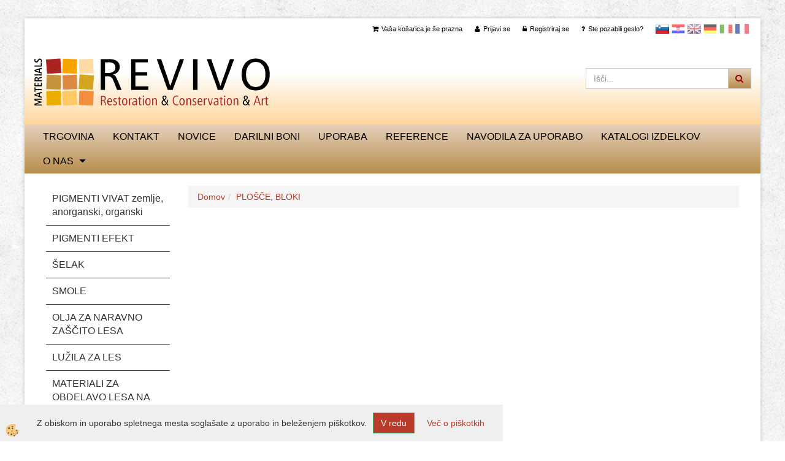

--- FILE ---
content_type: text/html
request_url: https://www.revivo.si/default.asp?mid=sl&pid=modul_it&wid=13636
body_size: 20002
content:
<!DOCTYPE html><html lang="sl"><head><meta charset="utf-8"><script type="text/javascript">document.addEventListener("DOMContentLoaded", function(event){ ExternalJSKategoryView('', '','PLOŠČE, BLOKI', 13636,'sl' );});</script><title>-PLOŠČE, BLOKI</title>
<meta name="Description" content=""/>
<meta name="Keywords" content=", PLOŠČE, BLOKI"/>
<link rel="canonical" href="https://www.revivo.si/default.asp?mid=sl&amp;pid=modul_it&amp;wid=13636" /><meta name="viewport" content="width=device-width, initial-scale=1.0"><link rel="stylesheet" href="/skins/general.css"><link rel="stylesheet" href="/skins/body.css"><link rel="icon" href="/favicon.ico" /><script defer type="text/javascript" src="/js/all.js?5.702" onload="Initialize();"></script><script defer type="text/javascript" src="/js/js_swiper.js?5.702"></script><script defer type="text/javascript" src="/js/sl/js_validation.js?5.702"></script><script defer type="text/javascript" src="/js/sl/js_custom.js?5.702"></script></head><body class="p-sl">
<div id="boostpage"></div><div class="modal fade" id="elModal" tabindex="-1" role="dialog" aria-labelledby="elModal" aria-hidden="true"><div class="modal-dialog" id="elModalDialog"><div class="modal-content"><div class="modal-header" id="elModalHeaderId">vsebina glave</div><div class="modal-body" id="elModalBodyId">vsebina body</div><div class="modal-footer" id="elModalFooterId"></div></div></div></div><script></script><section class="back_banner"><div class="back_banner_opacity"></div></section>
<div class="global_containter posebna">
<section class="cart_container">
	<div class="container">
		<div class="row">
        	<div class="cart_top"><div class="innerbox"><div class="carttop"> <div class="jeziki"><div class="lan_a_sl"><a href="/trgovina">slovensko</a></div><div class="lan_hr"><a href="/default.asp?mid=hr&pid=shop_hr">Hrvaščina</a></div><div class="lan_en"><a href="/shop">Angleščina</a></div><div class="lan_de"><a href="/default.asp?mid=de&pid=shop_de">Nemščina</a></div><div class="lan_it"><a href="/default.asp?mid=it&pid=shop_it">Italijanščina</a></div><div class="lan_fr"><a href="/default.asp?mid=fr&pid=shop_fr">Francoščina</a></div></div> <div class="kosaricaakcije"><div class="kosaricaakcije_prijavi"><a href="#" rel="nofollow" data-toggle="modal" data-target="#sheet" id="see"><i class="fa fa-user"></i><span>Prijavi se</span></a></div><div class="kosaricaakcije_registriraj"><a href="#" rel="nofollow" data-toggle="modal" data-target="#sheet2" id="see2"><i class="fa fa-unlock-alt"></i><span>Registriraj se</span></a></div><div class="kosaricaakcije_forgotpass"><a href="#" rel="nofollow" data-toggle="modal" data-target="#sheet3" id="see3"><i class="fa fa-question"></i><span>Ste pozabili geslo?</span></a></div></div> <div class="stanjekosarice"><div id="cart_info"><div class="stanjekosarice_carticon"><a href="#" rel="nofollow" data-toggle="modal" data-target="#popupCart"><img src="/images/site/cart.png" alt="Vaša košarica" /></a></div><div class="stanjekosarice_stanje" id="sitecart_vasakosara"><a href="#" rel="nofollow" data-toggle="modal" data-target="#popupCart"><i class="fa fa-shopping-cart"></i><span>Vaša košarica je še prazna</span></a></div></div></div> <div class="wishlist"></div> </div> <div class="modal fade" id="popupCart" tabindex="-1" role="dialog" aria-labelledby="popupCart" aria-hidden="true"><div class="modal-dialog">	<div class="modal-content">		<div class="modal-header"><button type="button" class="close" data-dismiss="modal" aria-hidden="true"><i class="fa fa-times"></i></button><div class="modal-title h4">Stanje košarice</div></div>		<div class="modal-body">Vaša košarica je še prazna</div>		<div class="modal-footer">			<button type="button" class="btn btn-default" data-dismiss="modal">Zapri košarico</button>		</div>	</div></div></div> <div class="modal fade" id="sheet" tabindex="-1" role="dialog" aria-labelledby="sheet" aria-hidden="true">	<div class="modal-dialog">	 <div class="modal-content"> <form method="post" id="frmlogin" name="frmlogin" action="#">	  <div class="modal-header"><button type="button" class="close" data-dismiss="modal" aria-hidden="true"><i class="fa fa-times"></i></button><div  class="modal-title h4">Prijavite se v spletno trgovino</div></div> 	 <div class="modal-body">		  <div class="row loginmodal">			  <div class="carttop_inputs_medium"><div class="form-group"><input class="form-control" name="form_username" type="email" placeholder="Uporabniško ime" /></div></div>		 		<div class="carttop_inputs_medium"><div class="form-group"><input class="form-control" name="form_password" type="password" placeholder="Geslo" /></div></div>			</div>		 </div>    <div class="modal-footer">			<a href="#" rel="nofollow" data-toggle="modal" data-target="#sheet3" id="see3"><span>Ste pozabili geslo?</span></a>     <button type="button" class="btn btn-default" data-dismiss="modal">Zapri</button>     <button type="submit" class="btn btn-primary">Prijavi</button>    </div>	 </form>   </div>  </div> </div> <div class="modal fade" id="sheet2" tabindex="-1" role="dialog" aria-labelledby="sheet2" aria-hidden="true">	 <div class="modal-dialog">		<div class="modal-content">		 <div class="modal-header"><button type="button" class="close" data-dismiss="modal" aria-hidden="true"><i class="fa fa-times" ></i></button><div class="modal-title h4">Registracija</div>		<div class="modal-texttop"><p>&nbsp;</p>

<p>&nbsp;</p>
</div>		</div> 	 <div class="modal-body"><div id="skrijse"><ul class="nav nav-tabs">	<li class="active"><a href="#regfizicne" data-toggle="tab">REGISTRACIJA (fizične osebe)</a></li>	<li><a href="#regpravne" data-toggle="tab">REGISTRACIJA (pravne osebe)</a></li></ul></div><div class="tab-content"> <div class="tab-pane active" id="regfizicne">		<form method="post" name="frmregfiz" id="frmregfiz" action="#">			<input type="hidden" name="partner" value="1" />			<input type="hidden" name="baza" value="gen193" />			<div class="row"><div class="carttop_maintitle"><p>Registracija za fizične osebe</p></div></div>			<div class="row loginmodal">				<div class="carttop_inputs_medium"><div class="form-group"><input class="form-control" autocomplete="email" type="text" name="form_email" value="" placeholder="Email:" /></div></div>				<div class="carttop_inputs_medium"><div class="form-group"><input class="form-control" autocomplete="email" type="text"  name="form_email2" value="" maxlength="50" placeholder="Ponovi Email:" /></div></div>				<div class="carttop_inputs_medium"><div class="form-group"><input class="form-control" type="password" name="form_geslo"  maxlength="50" placeholder="Geslo:" /></div></div>				<div class="carttop_inputs_medium"><div class="form-group"><input class="form-control" type="password" name="form_geslo2" maxlength="50"  placeholder="Ponovi Geslo:" /></div></div>			</div>			<div class="row"><div class="carttop_maintitle"><p>Kontaktni podatki</p></div></div>			<div class="row loginmodal">				<div class="carttop_inputs_xlarge"><div class="form-group" id="SelectCboxDrzFiz"></div></div>				<div class="carttop_inputs_medium"><div class="form-group"><input class="form-control" autocomplete="given-name" type="text" name="kime" value="" maxlength="50" placeholder="Ime:" /></div></div>				<div class="carttop_inputs_medium"><div class="form-group"><input class="form-control" autocomplete="family-name" type="text" name="kpriimek" value="" maxlength="50" placeholder="Priimek:" /></div></div>				<div class="carttop_inputs_large"><div class="form-group"><input class="form-control" autocomplete="street-address" type="text" name="knaslov" value="" maxlength="50" placeholder="Naslov in hišna številka:" /></div></div>				<div class="carttop_inputs_small"><div class="form-group"><input class="form-control" autocomplete="house-number" type="text" name="khs" value="" maxlength="10" placeholder="Hišna št." /></div></div>				<div class="carttop_inputs_small"><div class="form-group"><input class="form-control" autocomplete="postal-code" onkeyup="FillPostName(this, $('#cboxRegFiz').val(),'kkrajfiz');" type="text"  name="kpostnast"  value="" placeholder="Poštna št." /></div></div>				<div class="carttop_inputs_large"><div class="form-group"><input class="form-control" autocomplete="address-level2" type="text" name="kkraj" id="kkrajfiz" value="" maxlength="50" placeholder="Pošta:" /></div></div>				<div class="carttop_inputs_medium"><div class="form-group"><input class="form-control" autocomplete="tel" type="text" name="ktelefon" value="" maxlength="50" placeholder="Telefon:"></div></div>				<div class="carttop_inputs_large"><div class="form-group"><input class="form-checkbox" type="checkbox" name="cboxGdprSpl"/>Strinjam se s&nbsp;<a onclick="ShowModalPopup('/ajax_splosnipogoji.asp?mid=sl','','elModal-lg OnTop');" title="terms">splošnimi pogoji poslovanja podjetja</a></div></div>				<div class="carttop_inputs_large"><div class="form-group"><input class="form-checkbox" type="checkbox" name="cboxGdprSeg"/>Strinjam se z uporabo podatkov za namen profiliranja/segmentiranja</div></div>			</div>   <div class="register_frmbtn"><div class="modal-textbottom"></div>	<button type="button" class="btn btn-default" data-dismiss="modal">Zapri</button> <button type="submit" class="btn btn-primary">Registriraj se</button></div>		</form> </div><div class="tab-pane" id="regpravne">		<form name="frmregpra" id="frmregpra" method="post" action="#" novalidate="novalidate" >			<input type="hidden" name="partner" value="2" />			<input type="hidden" name="baza" value="gen193" />			<input type="hidden" id="taxvalid" name="taxvalid" value="false" />    		<div class="row"><div class="carttop_maintitle"><p>Registracija za pravne osebe</p></div></div>			<div class="row loginmodal">    		<div class="carttop_inputs_medium"><div class="form-group"><input class="form-control" type="text" name="form_email" value="" maxlength="50" placeholder="Email:" /></div></div>    		<div class="carttop_inputs_medium"><div class="form-group"><input class="form-control" type="text" name="form_email2" value="" maxlength="50" placeholder="Ponovi Email:" /></div></div>    		<div class="carttop_inputs_medium"><div class="form-group"><input class="form-control" type="password"  name="form_geslo" value="" maxlength="50" placeholder="Geslo:" /></div></div>    		<div class="carttop_inputs_medium"><div class="form-group"><input class="form-control" type="password"  name="form_geslo2" value="" maxlength="50" placeholder="Ponovi Geslo:" /></div></div>		</div>    		<div class="row"><div class="carttop_maintitle"><p>Podatki podjetja</p></div></div>			<div class="row loginmodal"><div class="carttop_inputs_medium"><div class="form-group vatinput"><select id="vatnumberprefix" name="vatnumberprefix" class="vatpredpona"><option>AT</option><option>BE</option><option>BG</option><option>CZ</option><option>DE</option><option>DK</option><option>EE</option><option>ES</option><option>FI</option><option>FR</option><option>GR</option><option>HR</option><option>HU</option><option>IE</option><option>IT</option><option>LT</option><option>LU</option><option>LV</option><option>NL</option><option>PL</option><option>PT</option><option>RO</option><option>SE</option><option selected="selected">SI</option><option>SK</option></select><input class="form-control" type="text" name="form_davcna" id="vatnumber" value="" maxlength="20" placeholder="Davčna številka" /></div></div>				<div class="carttop_inputs_small"><div class="form-group"><button id="vatbuttoncheckerreg" type="button" onclick="CheckVatNumberReg('VALID','NOT VALID', 'True');" class="btn btn-default">Preveri</button></div></div>				<div class="carttop_inputs_small"><div class="form-group" id="tax_response"></div></div>    		<div class="carttop_inputs_large"><div class="form-group"><input class="form-control" type="text" name="form_podjetje" value="" maxlength="52" placeholder="Ime podjetja:" /></div></div>    		<div class="carttop_inputs_large"><div class="form-group"><input class="form-control" type="text" name="form_naslov" value="" maxlength="100" placeholder="Naslov in hišna številka:" /></div></div>				<div class="carttop_inputs_small"><div class="form-group"><input class="form-control" autocomplete="house-number" type="text" name="form_hs" value="" maxlength="10" placeholder="Hišna št." /></div></div>    		<div class="carttop_inputs_small"><div class="form-group"><input class="form-control" type="text" name="form_postnast"  value="" placeholder="Poštna št." /></div></div>			<div class="carttop_inputs_large"><div class="form-group"><input class="form-control" type="text" name="form_kraj" value="" maxlength="50" placeholder="Pošta:" /></div></div>		</div>    		<div class="row"><div class="carttop_maintitle"><p>Kontaktni podatki</p></div></div>			<div class="row loginmodal">				<div class="carttop_inputs_xlarge"><div class="form-group" id="SelectCboxDrzPra"></div></div>				<div class="carttop_inputs_medium"><div class="form-group"><input class="form-control" type="text" name="kime" value="" maxlength="50" placeholder="Ime:" /></div></div>				<div class="carttop_inputs_medium"><div class="form-group"><input class="form-control" type="text" name="kpriimek" value="" maxlength="50" placeholder="Priimek:" /></div></div>				<div class="carttop_inputs_large"><div class="form-group"><input class="form-control" type="text" name="knaslov" value="" maxlength="50" placeholder="Naslov in hišna številka:" /></div></div>				<div class="carttop_inputs_small"><div class="form-group"><input class="form-control" autocomplete="house-number" type="text" name="khs" value="" maxlength="10" placeholder="Hišna št." /></div></div>				<div class="carttop_inputs_small"><div class="form-group"><input class="form-control" type="text" onkeyup="FillPostName(this, $('#cboxRegPra').val(),'kkrajpra');" name="kpostnast" value="" placeholder="Poštna št." /></div></div>				<div class="carttop_inputs_large"><div class="form-group"><input class="form-control" type="text" name="kkraj" id="kkrajpra" value="" maxlength="50" placeholder="Pošta:" /></div></div>				<div class="carttop_inputs_medium"><div class="form-group"><input class="form-control" type="text" name="ktelefon" value="" maxlength="50" placeholder="Telefon:"></div></div>				<div class="carttop_inputs_large"><div class="form-group"><input class="form-checkbox" type="checkbox" name="cboxGdprSpl"/>Strinjam se s&nbsp;<a onclick="ShowModalPopup('/ajax_splosnipogoji.asp?mid=sl','','elModal-lg OnTop');" title="terms">splošnimi pogoji poslovanja podjetja</a></div></div>				<div class="carttop_inputs_large"><div class="form-group"><input class="form-checkbox" type="checkbox" name="cboxGdprSeg"/>Strinjam se z uporabo podatkov za namen profiliranja/segmentiranja</div></div>		</div>   <div class="register_frmbtn">	<button type="button" class="btn btn-default" data-dismiss="modal">Zapri</button> <button type="submit" class="btn btn-primary">Registriraj se</button></div>		</form></div></div></div></div></div></div><div class="modal fade" id="sheet3" tabindex="-1" role="dialog" aria-labelledby="sheet3" aria-hidden="true">		<form method="post" id="frmforgotpass" name="frmforgotpass">		<input type="hidden" name="tokenforgotpass" value="31169891"/>		<div class="modal-dialog">			<div class="modal-content">				<div class="modal-header"><button type="button" class="close" data-dismiss="modal" aria-hidden="true"><i class="fa fa-times"></i></button><div class="modal-title h4">Ste pozabili geslo?</div></div> 			<div class="modal-body">						<div class="row loginmodal"><div class="carttop_inputs_xlarge"><div class="form-group"><input class="form-control" name="form_forgotemail" id="form_forgotemail" type="email" placeholder="Email:"></div></div></div>						<div class="divSuccess" id="divSuccess"></div>				</div>      <div class="modal-footer">        <button type="button" class="btn btn-default" data-dismiss="modal">Zapri</button>        <button type="submit" class="btn btn-primary">Pošljite mi geslo</button>      </div>    </div>  </div>	</form></div><script type="text/javascript">document.addEventListener("DOMContentLoaded", function(event) { LoadDrzave('sl');$('#sheet2').on('show.bs.modal', function (e){$('#frmregfiz').bootstrapValidator({message: 'Polje je obvezno',feedbackIcons: {valid: 'fa fa-check', invalid: 'fa fa-times', validating: 'fa fa-refresh'},submitHandler: function(validator, form, submitButton) {RegisterUser(form, 'sl', validator);},fields: { form_email: {validators: {notEmpty: {message: 'Polje je obvezno'},emailAddress: {message: 'Prosimo vpišite pravi E-naslov'},stringLength: { min: 0, message: 'Uporabnik z emailom že obstaja'},}},form_email2: {validators: {notEmpty: {message: 'Polje je obvezno'},identical:{field:'form_email',message:'Email naslova se ne ujemata'},stringLength: { min: 0, message: 'Email naslova se ne ujemata'},}},form_geslo: {validators: {notEmpty: {message: 'Polje je obvezno'},stringLength: { min: 6,max: 30, message: 'Polje zahteva 6 znakov'},}},form_geslo2: {validators: {notEmpty: {message: 'Polje je obvezno'},identical:{field:'form_geslo',message:'Gesli se ne ujemata'},}},kime: {validators: {notEmpty: {message: 'Polje je obvezno'},stringLength: { min: 2, max:50, message: 'Polje zahteva 2 znakov'},}},kpriimek: {validators: {notEmpty: {message: 'Polje je obvezno'},stringLength: { min: 3, max:50, message: 'Polje zahteva 5 znakov'},}},ktelefon: {validators: {notEmpty: {message: 'Polje je obvezno'},stringLength: { min: 9, max:20, message: 'Polje zahteva 9 znakov'},}},knaslov: {validators: {notEmpty: {message: 'Polje je obvezno'},stringLength: { min: 3, max:50, message: 'Polje zahteva 5 znakov'},}},khs: {validators: {notEmpty: {message: 'Polje je obvezno'},stringLength: { min: 1, max:10, message: 'Polje zahteva 5 znakov'},}},kpostnast: {validators: {notEmpty: {message: 'Polje je obvezno'},}},kkraj: {validators: {notEmpty: {message: 'Polje je obvezno'},stringLength: { min: 2, max:50, message: 'Polje zahteva 2 znakov'},}},cboxGdprSpl: {validators: {notEmpty: {message: 'Polje je obvezno'},}},}});});$('#sheet2').on('show.bs.modal', function (e){$('#frmregpra').bootstrapValidator({message: 'Polje je obvezno',feedbackIcons: {valid: 'fa fa-check', invalid: 'fa fa-times', validating: 'fa fa-refresh'},submitHandler: function(validator, form, submitButton) {RegisterUser(form, 'sl', validator);},fields: { form_email: {validators: {notEmpty: {message: 'Polje je obvezno'},emailAddress: {message: 'Prosimo vpišite pravi E-naslov'},stringLength: { min: 0, message: 'Uporabnik z emailom že obstaja'},}},form_email2: {validators: {identical:{field:'form_email', message:'Prosimo vpišite pravi E-naslov'},stringLength: { min: 0, message: 'Email naslova se ne ujemata'},}},form_geslo: {validators: {notEmpty: {message: 'Polje je obvezno'},stringLength: { min: 6,max: 30, message: 'Polje zahteva 6 znakov'},}},form_geslo2: {validators: {notEmpty: {message: 'Polje je obvezno'},identical:{field:'form_geslo',message:'Gesli se ne ujemata'},}},form_davcna: {validators: {notEmpty: {message: 'Polje je obvezno'},}},form_ddvDa: {validators: {notEmpty: {message: 'Polje je obvezno'},}},form_podjetje: {validators: {notEmpty: {message: 'Polje je obvezno'},stringLength: { min: 4, max:50, message: 'Polje zahteva 5 znakov'},}},form_naslov: {validators: {notEmpty: {message: 'Polje je obvezno'},stringLength: { min: 4, max:50, message: 'Polje zahteva 5 znakov'},}},form_hs: {validators: {notEmpty: {message: 'Polje je obvezno'},stringLength: { min: 1, max:10, message: 'Polje zahteva 5 znakov'},}},form_postnast: {validators: {notEmpty: {message: 'Polje je obvezno'},}},form_kraj: {validators: {notEmpty: {message: 'Polje je obvezno'},stringLength: { min: 2, max:50, message: 'Polje zahteva 2 znakov'},}},kime: {validators: {notEmpty: {message: 'Polje je obvezno'},stringLength: { min: 2, max:50, message: 'Polje zahteva 2 znakov'},}},kpriimek: {validators: {notEmpty: {message: 'Polje je obvezno'},stringLength: { min: 2, max:50, message: 'Polje zahteva 2 znakov'},}},ktelefon: {validators: {notEmpty: {message: 'Polje je obvezno'},stringLength: { min: 9, max:20, message: 'Polje zahteva 9 znakov'},}},knaslov: {validators: {notEmpty: {message: 'Polje je obvezno'},stringLength: { min: 3, max:50, message: 'Polje zahteva 5 znakov'},}},khs: {validators: {notEmpty: {message: 'Polje je obvezno'},stringLength: { min: 1, max:10, message: 'Polje zahteva 5 znakov'},}},kpostnast: {validators: {notEmpty: {message: 'Polje je obvezno'},}},kkraj: {validators: {notEmpty: {message: 'Polje je obvezno'},stringLength: { min: 2, max:50, message: 'Polje zahteva 2 znakov'},}},cboxGdprSpl: {validators: {notEmpty: {message: 'Polje je obvezno'},}},}});});$('#sheet3').on('show.bs.modal', function (e){$('#frmforgotpass').bootstrapValidator({message: 'Polje je obvezno',feedbackIcons: {valid: 'fa fa-unlock', invalid: 'fa fa-times', validating: 'fa fa-refresh'},submitHandler: function(validator, form, submitButton) {ForgetPassword(form, validator);},
fields: { form_forgotemail: {validators: {notEmpty: {message: 'Polje je obvezno'},emailAddress: {message: 'Prosimo vpišite pravi E-naslov'},stringLength: { min: 0, message: 'Uporabnik z email naslovom ne obstaja'},}},}});});$('#sheet').on('show.bs.modal', function (e){$('#frmlogin').bootstrapValidator({live: 'disabled',message: 'Polje je obvezno',feedbackIcons: {valid: 'fa fa-unlock', invalid: 'fa fa-times', validating: 'fa fa-refresh'},submitHandler: function(validator, form, submitButton) {LoginAuth(form, validator);},fields: { form_username: { validators: {notEmpty: {message: 'Polje je obvezno'},stringLength: {min: 4,message: 'Polje je obvezno'},}},form_password: {validators: {notEmpty: {message: 'Polje je obvezno'},stringLength: {min: 1,message: 'Geslo ni pravilno'},}}}});}); });</script> <script>document.addEventListener('DOMContentLoaded', function(event){
(function(d, s, id) {
var js, fjs = d.getElementsByTagName(s)[0];if (d.getElementById(id)) return;js = d.createElement(s); js.id = id;js.src = "//connect.facebook.net/en_US/sdk.js";fjs.parentNode.insertBefore(js, fjs);}(document, 'script', 'facebook-jssdk'));
});</script></div></div>
        </div>
	</div>
</section>
<header>
	<div class="container">
		<div class="row">
            <div class="logo"><div class="innerbox"><a href="/trgovina" ><img src="/images/site/sl/logo.png" alt="Samson Kamnik" title="Samson Kamnik" /></a></div></div>
            <div class="search"><div class="innerbox"><form role="form" method="post" id="webshopsearchbox" action="/default.asp?mid=sl&amp;pID=webshopsearch"><div class="input-group"><input class="form-control" type="text" name="txtsearchtext" id="txtsearchtext" value="" placeholder="Išči..."/><span class="input-group-btn"><button id="src_button" class="btn btn-default" type="submit"><i class="fa fa-search"></i><span>IŠČI</span></button></span></div></form></div></div>
        </div>
    </div>
</header>
<section class="mobile_cart_container visible-xs">
	<div class="container">
		<div class="row">
        	<div class="mobilecartbox">
            	<div class="mobile_cart_menushop"><a onclick="ToggleMenu();" id="showLeft"><i class="fa fa-angle-right"></i> Podrobno</a></div>
                <div class="mobile_cart_menu"><a data-toggle="collapse" data-target=".navbar-collapse"><i class="fa fa-bars"></i> Menu</a></div>
                <div class="mobile_cart_cart"><a data-toggle="modal" data-target="#popupCart"><i class="fa fa-shopping-cart"></i> Košarica</a></div>
            </div>
		</div>
    </div>
</section>
<nav>
	<div class="container">
        <div class="row"><div class="navbar-collapse collapse"><ul class="nav navbar-nav"><li id="xxtrgovina" class=""><a  href="/trgovina">TRGOVINA</a></li><li id="xxkontakt" class=""><a  href="/kontakt">Kontakt</a></li><li id="xxloremipsum3" class=""><a  href="/novice">Novice</a></li><li id="xxdarilniboni" class=""><a  href="/darilni_boni">DARILNI BONI</a></li><li id="xxuporaba" class=""><a  href="/uporaba">UPORABA</a></li><li id="xxreference" class=""><a  href="/reference">REFERENCE</a></li><li id="xxnavodilazauporabo" class=""><a  href="/navodila_za_uporabo">NAVODILA ZA UPORABO</a></li><li id="xxkataloginaihizdelkov" class=""><a  href="/katalogi">KATALOGI izdelkov</a></li><li id="xxloremipsum1" class="dropdown"><a class="dropdown-toggle" data-toggle="dropdown" href="#">O nas</a><ul class="dropdown-menu"><li class="dropdown"><a href="/default.asp?mid=sl&amp;pid=loremipsum11">O podjetju</a><ul class="dropdown-menu"><li><a href="/default.asp?mid=sl&amp;pid=imewebstrani">Lorem ipsum 1.1.1.</a></li><li><a href="/default.asp?mid=sl&amp;pid=loremipsum112">Lorem ipsum 1.1.2.</a></li></ul></li><li><a href="/default.asp?mid=sl&amp;pid=loremipsum13">Kako do nas</a></li><li><a href="/default.asp?mid=sl&amp;pid=loremipsum12">Galerija</a></li></ul></li><script type="text/javascript">document.addEventListener("DOMContentLoaded", function(event) { });</script></ul></div></div>        
	</div>
</nav>
<section class="mainbanner"></section>
<section class="maincontent">
    <div class="container">
    	<div class="row">
            <div class="maincontentbox">
                    <div class="innerbox">
                        <div class="row">
                            <div class="mainleft" id="LeftMenu">
                                <div class="closeleftmenu"><div class="row"><a onclick="ToggleMenu();"><i class="fa fa-arrow-circle-left"></i> Zapri</a></div></div>
                                <div class="seknavi"><div id="filtersajax"><script>document.addEventListener("DOMContentLoaded", function(event) {AjaxFiltri(13636,'mid=sl&pid=modul_it&wid=13636'); });</script></div></div>
                                <div><div class="naviit_menu"><div id="navi_it" class="navi_it arrowlistmenu"><ul><li name="navi13622" id="navi13622"><a href="/pigmenti_vivat"><span>PIGMENTI VIVAT zemlje, anorganski, organski</span></a><ul><li name="navi13623" id="navi13623" class="sekundarna"><a href="/naravne_zemlje">naravne zemlje</a><ul><li name="navi13624" style="display:none;" id="navi13624"  class="terciarna"><a href=" /default.asp?mid=sl&pid=modul_it&wid=13624">naravne zemlje</a></li></ul></li><li name="navi13625" id="navi13625" class="sekundarna"><a href="/oksidni_anorganski_pigmenti">oksidni / anorganski pigmenti</a><ul><li name="navi13626" style="display:none;" id="navi13626"  class="terciarna"><a href=" /default.asp?mid=sl&pid=modul_it&wid=13626">oksidni / anorganski pigmenti</a></li></ul></li><li name="navi13627" id="navi13627" class="sekundarna"><a href="/organski_pigmenti">organski pigmenti</a><ul><li name="navi13628" style="display:none;" id="navi13628"  class="terciarna"><a href=" /default.asp?mid=sl&pid=modul_it&wid=13628">organski pigmenti</a></li></ul></li></ul></li></ul><ul><li name="navi13605" id="navi13605"><a href="/pigmenti_efekt"><span>PIGMENTI EFEKT</span></a><ul><li name="navi13606" id="navi13606" class="sekundarna"><a href="/flip_flop_pigmenti">FLIP FLOP pigmenti</a><ul><li name="navi13607" style="display:none;" id="navi13607"  class="terciarna"><a href=" /default.asp?mid=sl&pid=modul_it&wid=13607">FLIP FLOP pigmenti</a></li></ul></li><li name="navi13608" id="navi13608" class="sekundarna"><a href="/glitt_blescica">GLITT bleščica</a><ul><li name="navi13609" style="display:none;" id="navi13609"  class="terciarna"><a href=" /default.asp?mid=sl&pid=modul_it&wid=13609">GLITT bleščica</a></li></ul></li><li name="navi13616" id="navi13616" class="sekundarna"><a href="/perla_pigmenti">PERLA pigmenti</a><ul><li name="navi13617" style="display:none;" id="navi13617"  class="terciarna"><a href=" /default.asp?mid=sl&pid=modul_it&wid=13617">PERLA pigmenti</a></li></ul></li><li name="navi13610" id="navi13610" class="sekundarna"><a href="/magnetik_pigmenti">MAGNETIK pigmenti</a><ul><li name="navi13611" style="display:none;" id="navi13611"  class="terciarna"><a href=" /default.asp?mid=sl&pid=modul_it&wid=13611">MAGNETIK pigmenti</a></li></ul></li><li name="navi13612" id="navi13612" class="sekundarna"><a href="/default.asp?mid=sl&pid=modul_it&wid=13612">METALIK pigmenti</a><ul><li name="navi13613" style="display:none;" id="navi13613"  class="terciarna"><a href=" /default.asp?mid=sl&pid=modul_it&wid=13613">METALIK pigmenti</a></li></ul></li><li name="navi13614" id="navi13614" class="sekundarna"><a href="/neon_fluorescencni_pigmenti">NEON fluorescenčni pigmenti</a><ul><li name="navi13615" style="display:none;" id="navi13615"  class="terciarna"><a href=" /default.asp?mid=sl&pid=modul_it&wid=13615">NEON fluorescenčni pigmenti</a></li></ul></li><li name="navi13618" id="navi13618" class="sekundarna"><a href="/sirius_luminiscentni_pigmenti">SIRIUS luminiscentni pigmenti</a><ul><li name="navi13619" style="display:none;" id="navi13619"  class="terciarna"><a href=" /default.asp?mid=sl&pid=modul_it&wid=13619">SIRIUS luminiscentni pigmenti</a></li></ul></li><li name="navi13620" id="navi13620" class="sekundarna"><a href="/uv_lux_pigmenti">UV-LUX pigmenti</a><ul><li name="navi13621" style="display:none;" id="navi13621"  class="terciarna"><a href=" /default.asp?mid=sl&pid=modul_it&wid=13621">UV-LUX pigmenti</a></li></ul></li><li name="navi13809" id="navi13809" class="sekundarna"><a href="/luskovit">LUSKOVIT barvni lističi</a><ul><li name="navi13810" style="display:none;" id="navi13810"  class="terciarna"><a href=" /default.asp?mid=sl&pid=modul_it&wid=13810">LUSKOVIT barvni lističi</a></li></ul></li><li name="navi21329" id="navi21329" class="sekundarna"><a href="/default.asp?mid=sl&pid=modul_it&wid=21329">TERMO MAG pigmenti</a><ul><li name="navi21330" style="display:none;" id="navi21330"  class="terciarna"><a href=" /default.asp?mid=sl&pid=modul_it&wid=21330">TERMO MAG pigmenti</a></li></ul></li><li name="navi16488" id="navi16488" class="sekundarna"><a href="/default.asp?mid=sl&pid=modul_it&wid=16488">ART SAND</a><ul><li name="navi16489" style="display:none;" id="navi16489"  class="terciarna"><a href=" /default.asp?mid=sl&pid=modul_it&wid=16489">ART SAND</a></li></ul></li><li name="navi52158" id="navi52158" class="sekundarna"><a href="/default.asp?mid=sl&pid=modul_it&wid=52158">LUSKOVIT</a><ul><li name="navi52159" style="display:none;" id="navi52159"  class="terciarna"><a href=" /default.asp?mid=sl&pid=modul_it&wid=52159">LUSKOVIT</a></li></ul></li></ul></li></ul><ul><li name="navi13762" id="navi13762"><a href="/selak"><span>ŠELAK</span></a><ul><li style="display:none;" name="navi13763" id="navi13763" class="sekundarna"><a href="/default.asp?mid=sl&pid=modul_it&wid=13763">šelak</a><ul><li name="navi13764" style="display:none;" id="navi13764"  class="terciarna"><a href=" /default.asp?mid=sl&pid=modul_it&wid=13764">šelak</a></li></ul></li></ul></li></ul><ul><li name="navi13584" id="navi13584"><a href="/naravne_smole"><span>SMOLE</span></a><ul><li name="navi13585" id="navi13585" class="sekundarna"><a href="/default.asp?mid=sl&pid=modul_it&wid=13585">NARAVNE SMOLE</a><ul><li name="navi13586" style="display:none;" id="navi13586"  class="terciarna"><a href=" /default.asp?mid=sl&pid=modul_it&wid=13586">naravne smole</a></li></ul></li><li name="navi16544" id="navi16544" class="sekundarna"><a href="/default.asp?mid=sl&pid=modul_it&wid=16544">SINTETIČNE SMOLE</a><ul><li name="navi16545" style="display:none;" id="navi16545"  class="terciarna"><a href=" /default.asp?mid=sl&pid=modul_it&wid=16545">SINTETIČNE SMOLE</a></li></ul></li></ul></li></ul><ul><li name="navi13724" id="navi13724"><a href="/olja_in_voski_za_naravno_zascito_lesa"><span>OLJA ZA NARAVNO ZAŠČITO LESA</span></a><ul><li style="display:none;" name="navi13727" id="navi13727" class="sekundarna"><a href="/default.asp?mid=sl&pid=modul_it&wid=13727">olja in voski za les</a><ul><li name="navi13728" style="display:none;" id="navi13728"  class="terciarna"><a href=" /default.asp?mid=sl&pid=modul_it&wid=13728">olja in voski za les</a></li></ul></li></ul></li></ul><ul><li name="navi35191" id="navi35191"><a href="/luzila_za_les"><span>LUŽILA ZA LES</span></a><ul><li name="navi35192" id="navi35192" class="sekundarna"><a href="/vodna_luzila_za_les">Vodna lužila za les</a><ul><li name="navi35194" style="display:none;" id="navi35194"  class="terciarna"><a href=" /vodna_luzila_za_les_">Vodna lužila za les</a></li></ul></li><li name="navi35193" id="navi35193" class="sekundarna"><a href="/alkoholna_luzila_za_les">Alkoholna lužila za les</a><ul><li name="navi35195" style="display:none;" id="navi35195"  class="terciarna"><a href=" /alkoholna_luzila_za_les_">Alkoholna lužila za les</a></li></ul></li></ul></li></ul><ul><li name="navi31502" id="navi31502"><a href="/materiali-za-obdelavo-lesa-na-struznici"><span>MATERIALI ZA OBDELAVO LESA NA STRUŽNICI</span></a><ul><li name="navi39846" id="navi39846" class="sekundarna"><a href="/default.asp?mid=sl&pid=modul_it&wid=39846">Materiali za preprečevanje pokanja lesa</a><ul><li name="navi39858" style="display:none;" id="navi39858"  class="terciarna"><a href=" /default.asp?mid=sl&pid=modul_it&wid=39858">Materiali za preprečevanje pokanja lesa</a></li></ul></li><li name="navi39847" id="navi39847" class="sekundarna"><a href="/utrjevanje,-stabiliziranje,-polnjenje-por">Utrjevanje, stabilizacija, polnjenje por</a><ul><li name="navi39859" style="display:none;" id="navi39859"  class="terciarna"><a href=" /default.asp?mid=sl&pid=modul_it&wid=39859">Utrjevanje, stabiliziranje, polnjenje por</a></li></ul></li><li name="navi39848" id="navi39848" class="sekundarna"><a href="/lepila">Lepila</a><ul><li name="navi39860" style="display:none;" id="navi39860"  class="terciarna"><a href=" /lepila_">Lepila</a></li></ul></li><li name="navi39849" id="navi39849" class="sekundarna"><a href="/default.asp?mid=sl&pid=modul_it&wid=39849">Lužila</a><ul><li name="navi39856" id="navi39856"  class="terciarna"><a href=" /vodna-luzila">Vodna lužila</a></li><li name="navi39857" id="navi39857"  class="terciarna"><a href=" /alkoholna-luzila">Alkoholna lužila</a></li></ul></li><li name="navi39850" id="navi39850" class="sekundarna"><a href="/olja,-balzami,-voski,-smole">Olja, balzami, voski, smole</a><ul><li name="navi39861" id="navi39861"  class="terciarna"><a href=" /olja,-balzami,-voski,-smole_">Olja, balzami, voski, smole</a></li><li name="navi39866" id="navi39866"  class="terciarna"><a href=" /goldfinger_voski">Goldfinger voski</a></li></ul></li><li name="navi39851" id="navi39851" class="sekundarna"><a href="/politure-in-premazi">Politure in premazi</a><ul><li name="navi39862" style="display:none;" id="navi39862"  class="terciarna"><a href=" /politure-in-premazi_">Politure in premazi</a></li></ul></li><li name="navi39853" id="navi39853" class="sekundarna"><a href="/zalivne-smole">Zalivne smole</a><ul><li name="navi39863" id="navi39863"  class="terciarna"><a href=" /zalivne-smole_">Zalivne smole</a></li><li name="navi39867" id="navi39867"  class="terciarna"><a href=" /koloro-epo-paste">KOLORO EPO paste</a></li><li name="navi39868" id="navi39868"  class="terciarna"><a href=" /koloro-tekoca-barvila">KOLORO tekoča barvila</a></li></ul></li><li name="navi39854" id="navi39854" class="sekundarna"><a href="/poliranje-lesa-in-smol">Poliranje lesa in smol</a><ul><li name="navi39864" style="display:none;" id="navi39864"  class="terciarna"><a href=" /poliranje-lesa-in-smol_">Poliranje lesa in smol</a></li></ul></li><li name="navi39855" id="navi39855" class="sekundarna"><a href="/cistila,-topila-in-kemikalije">Čistila, topila in kemikalije</a><ul><li name="navi39865" style="display:none;" id="navi39865"  class="terciarna"><a href=" /cistila,-topila-in-kemikalije_">Čistila, topila in kemikalije</a></li></ul></li></ul></li></ul><ul><li name="navi32431" id="navi32431"><a href="/epoksidne_smole"><span>EPOKSIDNE SMOLE</span></a><ul><li name="navi32432" id="navi32432" class="sekundarna"><a href="/default.asp?mid=sl&pid=modul_it&wid=32432">EPOKSIDNE SMOLE</a><ul><li name="navi32436" style="display:none;" id="navi32436"  class="terciarna"><a href=" /default.asp?mid=sl&pid=modul_it&wid=32436">EPOKSIDNE SMOLE</a></li></ul></li><li name="navi32433" id="navi32433" class="sekundarna"><a href="/default.asp?mid=sl&pid=modul_it&wid=32433">KOLORO EPO PIGMENTNE PASTE</a><ul><li name="navi32437" style="display:none;" id="navi32437"  class="terciarna"><a href=" /default.asp?mid=sl&pid=modul_it&wid=32437">KOLORO EPO PIGMENTNE PASTE</a></li></ul></li><li name="navi32434" id="navi32434" class="sekundarna"><a href="/default.asp?mid=sl&pid=modul_it&wid=32434">KOLORO TEKOČA BARVILA</a><ul><li name="navi32438" style="display:none;" id="navi32438"  class="terciarna"><a href=" /default.asp?mid=sl&pid=modul_it&wid=32438">KOLORO TEKOČA BARVILA</a></li></ul></li><li name="navi32435" id="navi32435" class="sekundarna"><a href="/default.asp?mid=sl&pid=modul_it&wid=32435">EFEKT PIGMENTI V PRAHU </a><ul><li name="navi32439" id="navi32439"  class="terciarna"><a href=" /default.asp?mid=sl&pid=modul_it&wid=32439">FLIP FLOP pigmenti</a></li><li name="navi32440" id="navi32440"  class="terciarna"><a href=" /default.asp?mid=sl&pid=modul_it&wid=32440">GLITT bleščica</a></li><li name="navi32441" id="navi32441"  class="terciarna"><a href=" /default.asp?mid=sl&pid=modul_it&wid=32441">METALIK pigmenti</a></li><li name="navi32442" id="navi32442"  class="terciarna"><a href=" /default.asp?mid=sl&pid=modul_it&wid=32442">NEON fluorescenčni pigmenti</a></li><li name="navi32443" id="navi32443"  class="terciarna"><a href=" /default.asp?mid=sl&pid=modul_it&wid=32443">PERLA pigmenti</a></li><li name="navi32444" id="navi32444"  class="terciarna"><a href=" /default.asp?mid=sl&pid=modul_it&wid=32444">SIRIUS luminiscentni pigmenti</a></li><li name="navi32445" id="navi32445"  class="terciarna"><a href=" /default.asp?mid=sl&pid=modul_it&wid=32445">UV-LUX pigmenti</a></li><li name="navi32446" id="navi32446"  class="terciarna"><a href=" /default.asp?mid=sl&pid=modul_it&wid=32446">LUSKOVIT</a></li><li name="navi32448" id="navi32448"  class="terciarna"><a href=" /default.asp?mid=sl&pid=modul_it&wid=32448">TERMO MAG pigmenti</a></li></ul></li><li name="navi32449" id="navi32449" class="sekundarna"><a href="/default.asp?mid=sl&pid=modul_it&wid=32449">POLNILA, GOSTILA, POLIRANJE</a><ul><li name="navi32450" style="display:none;" id="navi32450"  class="terciarna"><a href=" /default.asp?mid=sl&pid=modul_it&wid=32450">POLNILA, GOSTILA, POLIRANJE</a></li></ul></li></ul></li></ul><ul><li name="navi13667" id="navi13667"><a href="/zalivne_mase_laminirne_smole"><span>ZALIVNE MASE, LAMINIRNE SMOLE</span></a><ul><li style="display:none;" name="navi13668" id="navi13668" class="sekundarna"><a href="/default.asp?mid=sl&pid=modul_it&wid=13668">zalivne mase in laminirne smole</a><ul><li name="navi13669" style="display:none;" id="navi13669"  class="terciarna"><a href=" /zalivnemase_laminirnesmole_">zalivne mase in laminirne smole</a></li></ul></li></ul></li></ul><ul><li name="navi27090" id="navi27090"><a href="/default.asp?mid=sl&pid=modul_it&wid=27090"><span>KOLORO P barvila za VACUSEAL</span></a><ul><li style="display:none;" name="navi27091" id="navi27091" class="sekundarna"><a href="/default.asp?mid=sl&pid=modul_it&wid=27091">KOLORO P</a><ul><li name="navi27092" style="display:none;" id="navi27092"  class="terciarna"><a href=" /default.asp?mid=sl&pid=modul_it&wid=27092">KOLORO P</a></li></ul></li></ul></li></ul><ul><li name="navi23921" id="navi23921"><a href="/koloro_epo_pigmentne_paste"><span>KOLORO EPO pigmentne paste za epoksidne smole</span></a><ul><li style="display:none;" name="navi23922" id="navi23922" class="sekundarna"><a href="/koloro_epo_pigmentne_paste_">koloro epo</a><ul><li name="navi23923" style="display:none;" id="navi23923"  class="terciarna"><a href=" /_koloro_epo_pigmentne_paste">koloro epo</a></li></ul></li></ul></li></ul><ul><li name="navi15223" id="navi15223"><a href="/koloro_tekoca_barvila_za_zalivne_mase"><span>KOLORO tekoča barvila za zalivne mase</span></a><ul><li style="display:none;" name="navi15224" id="navi15224" class="sekundarna"><a href="/default.asp?mid=sl&pid=modul_it&wid=15224">KOLORO tekoča barvila za zalivne mase</a><ul><li name="navi15225" style="display:none;" id="navi15225"  class="terciarna"><a href=" /default.asp?mid=sl&pid=modul_it&wid=15225">KOLORO tekoča barvila za zalivne mase</a></li></ul></li></ul></li></ul><ul><li name="navi13568" id="navi13568"><a href="/materiali_za_izdelavo_kalupov"><span>MATERIALI ZA IZDELAVO KALUPOV</span></a><ul><li style="display:none;" name="navi13569" id="navi13569" class="sekundarna"><a href="/default.asp?mid=sl&pid=modul_it&wid=13569">materiali za izdelavo kalupov</a><ul><li name="navi13570" style="display:none;" id="navi13570"  class="terciarna"><a href=" /default.asp?mid=sl&pid=modul_it&wid=13570">materiali za izdelavo kalupov</a></li></ul></li></ul></li></ul><ul><li name="navi13565" id="navi13565"><a href="/locilci_locevalna_sredstva"><span>LOČILCI/LOČEVALNA SREDSTVA</span></a><ul><li style="display:none;" name="navi13566" id="navi13566" class="sekundarna"><a href="/default.asp?mid=sl&pid=modul_it&wid=13566">ločilci/ločevalna sredstva</a><ul><li name="navi13567" style="display:none;" id="navi13567"  class="terciarna"><a href=" /default.asp?mid=sl&pid=modul_it&wid=13567">ločilci/ločevalna sredstva</a></li></ul></li></ul></li></ul><ul><li name="navi13664" id="navi13664"><a href="/default.asp?mid=sl&pid=modul_it&wid=13664"><span>VOSKI</span></a><ul><li style="display:none;" name="navi13665" id="navi13665" class="sekundarna"><a href="/default.asp?mid=sl&pid=modul_it&wid=13665">voski</a><ul><li name="navi13666" style="display:none;" id="navi13666"  class="terciarna"><a href=" /default.asp?mid=sl&pid=modul_it&wid=13666">voski</a></li></ul></li></ul></li></ul><ul><li name="navi13581" id="navi13581"><a href="/modelirne_mase"><span>MODELIRNE MASE</span></a><ul><li style="display:none;" name="navi13582" id="navi13582" class="sekundarna"><a href="/default.asp?mid=sl&pid=modul_it&wid=13582">modelirne mase</a><ul><li name="navi13583" style="display:none;" id="navi13583"  class="terciarna"><a href=" /default.asp?mid=sl&pid=modul_it&wid=13583">modelirne mase</a></li></ul></li></ul></li></ul><ul><li name="navi13452" id="navi13452"><a href="/default.asp?mid=sl&pid=modul_it&wid=13452"><span>BARVE IN PREMAZI</span></a><ul><li name="navi13453" id="navi13453" class="sekundarna"><a href="/default.asp?mid=sl&pid=modul_it&wid=13453">Alegro pigmentne paste</a><ul><li name="navi13454" style="display:none;" id="navi13454"  class="terciarna"><a href=" /default.asp?mid=sl&pid=modul_it&wid=13454">Alegro pigmentne paste</a></li></ul></li><li name="navi13455" id="navi13455" class="sekundarna"><a href="/default.asp?mid=sl&pid=modul_it&wid=13455">GUMIART gel</a><ul><li name="navi13456" style="display:none;" id="navi13456"  class="terciarna"><a href=" /default.asp?mid=sl&pid=modul_it&wid=13456">GUMIART gel</a></li></ul></li><li name="navi13700" id="navi13700" class="sekundarna"><a href="/default.asp?mid=sl&pid=modul_it&wid=13700">MEMO - barve za table</a><ul><li name="navi13702" style="display:none;" id="navi13702"  class="terciarna"><a href=" /default.asp?mid=sl&pid=modul_it&wid=13702">MEMO - barve za table</a></li></ul></li><li name="navi13701" id="navi13701" class="sekundarna"><a href="/goldfinger_paste_na_osnovi_voska_">Goldfinger paste na osnovi voska</a><ul><li name="navi13703" style="display:none;" id="navi13703"  class="terciarna"><a href=" /goldfinger_paste_na_osnovi_voska">Goldfinger paste na osnovi voska</a></li></ul></li><li name="navi13768" id="navi13768" class="sekundarna"><a href="/default.asp?mid=sl&pid=modul_it&wid=13768">premazi</a><ul><li name="navi13769" style="display:none;" id="navi13769"  class="terciarna"><a href=" /default.asp?mid=sl&pid=modul_it&wid=13769">premazi</a></li></ul></li></ul></li></ul><ul><li name="navi13556" id="navi13556"><a href="/default.asp?mid=sl&pid=modul_it&wid=13556"><span>LAKI IN MEDIJI</span></a><ul><li style="display:none;" name="navi13557" id="navi13557" class="sekundarna"><a href="/default.asp?mid=sl&pid=modul_it&wid=13557">laki in mediji</a><ul><li name="navi13558" id="navi13558"  class="terciarna"><a href=" /default.asp?mid=sl&pid=modul_it&wid=13558">laki in mediji</a></li><li name="navi13980" id="navi13980"  class="terciarna"><a href=" /default.asp?mid=sl&pid=modul_it&wid=13980">LASCAUX laki in mediji</a></li></ul></li></ul></li></ul><ul><li name="navi15638" id="navi15638"><a href="/freecolor_profesionalne_akrilne_barve"><span>FREECOLOR profesionalne AKRILNE BARVE</span></a><ul><li style="display:none;" name="navi15639" id="navi15639" class="sekundarna"><a href="/default.asp?mid=sl&pid=modul_it&wid=15639">FREECOLOR profesionalne AKRILNE BARVE</a><ul><li name="navi15640" style="display:none;" id="navi15640"  class="terciarna"><a href=" /default.asp?mid=sl&pid=modul_it&wid=15640">FREECOLOR profesionalne AKRILNE BARVE</a></li></ul></li></ul></li></ul><ul><li name="navi14980" id="navi14980"><a href="/revivo_kredne_barve"><span>REVIVO KREDNE BARVE shabby chic izgled</span></a><ul><li style="display:none;" name="navi15467" id="navi15467" class="sekundarna"><a href="/default.asp?mid=sl&pid=modul_it&wid=15467">REVIVO KREDNE BARVE</a><ul><li name="navi15468" style="display:none;" id="navi15468"  class="terciarna"><a href=" /default.asp?mid=sl&pid=modul_it&wid=15468">REVIVO KREDNE BARVE</a></li></ul></li></ul></li></ul><ul><li name="navi13457" id="navi13457"><a href="/default.asp?mid=sl&pid=modul_it&wid=13457"><span>BARVE ZA NARAVNA VLAKNA</span></a><ul><li name="navi13744" id="navi13744" class="sekundarna"><a href="/herba_rastlinska_barvila">herba rastlinska barvila</a><ul><li name="navi13745" style="display:none;" id="navi13745"  class="terciarna"><a href=" /default.asp?mid=sl&pid=modul_it&wid=13745">herba</a></li></ul></li><li name="navi23312" id="navi23312" class="sekundarna"><a href="/default.asp?mid=sl&pid=modul_it&wid=23312">TOBA barve za naravna vlakna</a><ul><li name="navi23313" style="display:none;" id="navi23313"  class="terciarna"><a href=" /default.asp?mid=sl&pid=modul_it&wid=23313">TOBA barve za naravna vlakna</a></li></ul></li><li name="navi23529" id="navi23529" class="sekundarna"><a href="/default.asp?mid=sl&pid=modul_it&wid=23529">herba</a><ul><li name="navi23530" style="display:none;" id="navi23530"  class="terciarna"><a href=" /default.asp?mid=sl&pid=modul_it&wid=23530">herba</a></li></ul></li><li name="navi52123" id="navi52123" class="sekundarna"><a href="/default.asp?mid=sl&pid=modul_it&wid=52123">toba</a><ul><li name="navi52124" style="display:none;" id="navi52124"  class="terciarna"><a href=" /default.asp?mid=sl&pid=modul_it&wid=52124">toba</a></li></ul></li></ul></li></ul><ul><li name="navi13573" id="navi13573"><a href="/default.asp?mid=sl&pid=modul_it&wid=13573"><span>MATERIALI ZA POSEBNE EFEKTE</span></a><ul><li style="display:none;" name="navi13574" id="navi13574" class="sekundarna"><a href="/default.asp?mid=sl&pid=modul_it&wid=13574">materiali za posebne efekte</a><ul><li name="navi13575" style="display:none;" id="navi13575"  class="terciarna"><a href=" /default.asp?mid=sl&pid=modul_it&wid=13575">materiali za posebne efekte</a></li></ul></li></ul></li></ul><ul><li name="navi13770" id="navi13770"><a href="/modrotisk_cianotipija"><span>MODROTISK / CIANOTIPIJA</span></a><ul><li style="display:none;" name="navi13771" id="navi13771" class="sekundarna"><a href="/default.asp?mid=sl&pid=modul_it&wid=13771">MODROTISK / CIANOTIPIJA</a><ul><li name="navi13772" style="display:none;" id="navi13772"  class="terciarna"><a href=" /default.asp?mid=sl&pid=modul_it&wid=13772">MODROTISK / CIANOTIPIJA</a></li></ul></li></ul></li></ul><ul><li name="navi13498" id="navi13498"><a href="/default.asp?mid=sl&pid=modul_it&wid=13498"><span>GLINA IN OBDELAVA GLINE</span></a><ul><li name="navi13499" id="navi13499" class="sekundarna"><a href="/default.asp?mid=sl&pid=modul_it&wid=13499">glazure</a><ul><li name="navi13500" style="display:none;" id="navi13500"  class="terciarna"><a href=" /default.asp?mid=sl&pid=modul_it&wid=13500">glazure</a></li></ul></li><li name="navi13501" id="navi13501" class="sekundarna"><a href="/default.asp?mid=sl&pid=modul_it&wid=13501">glina</a><ul><li name="navi13502" style="display:none;" id="navi13502"  class="terciarna"><a href=" /default.asp?mid=sl&pid=modul_it&wid=13502">glina</a></li></ul></li><li name="navi13503" id="navi13503" class="sekundarna"><a href="/default.asp?mid=sl&pid=modul_it&wid=13503">KERA podglazurni pigmenti za glino</a><ul><li name="navi13504" style="display:none;" id="navi13504"  class="terciarna"><a href=" /default.asp?mid=sl&pid=modul_it&wid=13504">kera - pigmenti za glino</a></li></ul></li><li name="navi17520" id="navi17520" class="sekundarna"><a href="/default.asp?mid=sl&pid=modul_it&wid=17520">ZLATO in SREBRO za tretje žganje</a><ul><li name="navi17521" style="display:none;" id="navi17521"  class="terciarna"><a href=" /default.asp?mid=sl&pid=modul_it&wid=17521">ZLATO in SREBRO za tretje žganje</a></li></ul></li></ul></li></ul><ul><li name="navi13576" id="navi13576"><a href="/default.asp?mid=sl&pid=modul_it&wid=13576"><span>MINERALI in POLNILA</span></a><ul><li name="navi13579" id="navi13579" class="sekundarna"><a href="/default.asp?mid=sl&pid=modul_it&wid=13579">minerali in polnila</a><ul><li name="navi13580" style="display:none;" id="navi13580"  class="terciarna"><a href=" /default.asp?mid=sl&pid=modul_it&wid=13580">minerali in polnila</a></li></ul></li><li name="navi49135" id="navi49135" class="sekundarna"><a href="/default.asp?mid=sl&pid=modul_it&wid=49135">barit</a><ul><li name="navi49136" style="display:none;" id="navi49136"  class="terciarna"><a href=" /default.asp?mid=sl&pid=modul_it&wid=49136">barit</a></li></ul></li></ul></li></ul><ul><li name="navi13562" id="navi13562"><a href="/default.asp?mid=sl&pid=modul_it&wid=13562"><span>LEPILA IN VEZIVA</span></a><ul><li style="display:none;" name="navi13563" id="navi13563" class="sekundarna"><a href="/default.asp?mid=sl&pid=modul_it&wid=13563">lepila in veziva</a><ul><li name="navi13564" style="display:none;" id="navi13564"  class="terciarna"><a href=" /default.asp?mid=sl&pid=modul_it&wid=13564">lepila in veziva</a></li></ul></li></ul></li></ul><ul><li name="navi13474" id="navi13474"><a href="/default.asp?mid=sl&pid=modul_it&wid=13474"><span>ČISTILA, TOPILA, RAZREDČILA</span></a><ul><li style="display:none;" name="navi13475" id="navi13475" class="sekundarna"><a href="/default.asp?mid=sl&pid=modul_it&wid=13475">čistila, topila, razredčila</a><ul><li name="navi13476" style="display:none;" id="navi13476"  class="terciarna"><a href=" /default.asp?mid=sl&pid=modul_it&wid=13476">čistila, topila, razredčila</a></li></ul></li></ul></li></ul><ul><li name="navi13548" id="navi13548"><a href="/default.asp?mid=sl&pid=modul_it&wid=13548"><span>KEMIKALIJE</span></a><ul><li style="display:none;" name="navi13549" id="navi13549" class="sekundarna"><a href="/default.asp?mid=sl&pid=modul_it&wid=13549">kemikalije</a><ul><li name="navi13550" id="navi13550"  class="terciarna"><a href=" /default.asp?mid=sl&pid=modul_it&wid=13550">kemikalije</a></li><li name="navi52177" id="navi52177"  class="terciarna"><a href=" /default.asp?mid=sl&pid=modul_it&wid=52177">KEMIKALIJE#$%kemikalije#$%kemikalije</a></li></ul></li></ul></li></ul><ul><li name="navi13919" id="navi13919"><a href="/default.asp?mid=sl&pid=modul_it&wid=13919"><span>MALTE, REPARATURNE IN INJICIRNE MASE</span></a><ul><li style="display:none;" name="navi13920" id="navi13920" class="sekundarna"><a href="/default.asp?mid=sl&pid=modul_it&wid=13920">MALTE, REPARATURNE IN INJICIRNE MASE</a><ul><li name="navi13921" style="display:none;" id="navi13921"  class="terciarna"><a href=" /default.asp?mid=sl&pid=modul_it&wid=13921">MALTE, REPARATURNE IN INJICIRNE MASE</a></li></ul></li></ul></li></ul><ul><li name="navi13590" id="navi13590"><a href="/ojacitvena_vlakna_in_tkanine"><span>OJAČITVENA VLAKNA IN TKANINE</span></a><ul><li name="navi13591" id="navi13591" class="sekundarna"><a href="/karbon">karbon</a><ul><li name="navi13592" style="display:none;" id="navi13592"  class="terciarna"><a href=" /default.asp?mid=sl&pid=modul_it&wid=13592">karbon</a></li></ul></li><li name="navi13593" id="navi13593" class="sekundarna"><a href="/kevlar">kevlar</a><ul><li name="navi13594" style="display:none;" id="navi13594"  class="terciarna"><a href=" /default.asp?mid=sl&pid=modul_it&wid=13594">kevlar</a></li></ul></li><li name="navi13595" id="navi13595" class="sekundarna"><a href="/steklena_vlakna_in_tkanine">steklena vlakna in tkanine</a><ul><li name="navi13596" style="display:none;" id="navi13596"  class="terciarna"><a href=" /default.asp?mid=sl&pid=modul_it&wid=13596">steklena vlakna in tkanine</a></li></ul></li></ul></li></ul><ul><li name="navi15220" id="navi15220"><a href="/default.asp?mid=sl&pid=modul_it&wid=15220"><span>UTRJEVALCI </span></a><ul><li style="display:none;" name="navi15221" id="navi15221" class="sekundarna"><a href="/default.asp?mid=sl&pid=modul_it&wid=15221">UTRJEVALCI</a><ul><li name="navi15222" style="display:none;" id="navi15222"  class="terciarna"><a href=" /default.asp?mid=sl&pid=modul_it&wid=15222">UTRJEVALCI</a></li></ul></li></ul></li></ul><ul><li name="navi13916" id="navi13916"><a href="/default.asp?mid=sl&pid=modul_it&wid=13916"><span>SREDSTVA ZA REGULIRANJE VLAGE</span></a><ul><li style="display:none;" name="navi13917" id="navi13917" class="sekundarna"><a href="/default.asp?mid=sl&pid=modul_it&wid=13917">sredstva za reguliranje vlage</a><ul><li name="navi13918" style="display:none;" id="navi13918"  class="terciarna"><a href=" /default.asp?mid=sl&pid=modul_it&wid=13918">sredstva za reguliranje vlage</a></li></ul></li></ul></li></ul><ul><li name="navi13721" id="navi13721"><a href="/default.asp?mid=sl&pid=modul_it&wid=13721"><span>PLATNA , PAPIRJI, PREJE in FOLIJE</span></a><ul><li name="navi15806" id="navi15806" class="sekundarna"><a href="/default.asp?mid=sl&pid=modul_it&wid=15806">SUROVA, NENAPETA PLATNA</a><ul><li name="navi15810" style="display:none;" id="navi15810"  class="terciarna"><a href=" /default.asp?mid=sl&pid=modul_it&wid=15810">SUROVA, NENAPETA PLATNA</a></li></ul></li><li name="navi13722" id="navi13722" class="sekundarna"><a href="/default.asp?mid=sl&pid=modul_it&wid=13722">GRUNDIRANA, NENAPETA PLATNA</a><ul><li name="navi13723" style="display:none;" id="navi13723"  class="terciarna"><a href=" /default.asp?mid=sl&pid=modul_it&wid=13723">GRUNDIRANA, NENAPETA PLATNA</a></li></ul></li><li name="navi15807" id="navi15807" class="sekundarna"><a href="/default.asp?mid=sl&pid=modul_it&wid=15807">GRUNDIRANA, NAPETA PLATNA</a><ul><li name="navi15811" style="display:none;" id="navi15811"  class="terciarna"><a href=" /default.asp?mid=sl&pid=modul_it&wid=15811">GRUNDIRANA, NAPETA PLATNA</a></li></ul></li><li name="navi15808" id="navi15808" class="sekundarna"><a href="/default.asp?mid=sl&pid=modul_it&wid=15808">PAPIRJI, FOLIJE</a><ul><li name="navi15812" style="display:none;" id="navi15812"  class="terciarna"><a href=" /default.asp?mid=sl&pid=modul_it&wid=15812">PAPIRJI, FOLIJE</a></li></ul></li><li name="navi15809" id="navi15809" class="sekundarna"><a href="/default.asp?mid=sl&pid=modul_it&wid=15809">PREJE</a><ul><li name="navi15813" style="display:none;" id="navi15813"  class="terciarna"><a href=" /default.asp?mid=sl&pid=modul_it&wid=15813">PREJE</a></li></ul></li></ul></li></ul><ul><li name="navi13670" id="navi13670"><a href="/default.asp?mid=sl&pid=modul_it&wid=13670"><span>ZLATENJE</span></a><ul><li name="navi13696" id="navi13696" class="sekundarna"><a href="/default.asp?mid=sl&pid=modul_it&wid=13696">zlato in srebro  v lističih</a><ul><li name="navi13697" style="display:none;" id="navi13697"  class="terciarna"><a href=" /default.asp?mid=sl&pid=modul_it&wid=13697">zlato in srebro v lističih</a></li></ul></li><li name="navi13690" id="navi13690" class="sekundarna"><a href="/default.asp?mid=sl&pid=modul_it&wid=13690">školjčno zlato in srebro</a><ul><li name="navi13691" style="display:none;" id="navi13691"  class="terciarna"><a href=" /default.asp?mid=sl&pid=modul_it&wid=13691">školjčno zlato in srebro</a></li></ul></li><li name="navi13698" id="navi13698" class="sekundarna"><a href="/default.asp?mid=sl&pid=modul_it&wid=13698">zlato in srebro v prahu</a><ul><li name="navi13699" style="display:none;" id="navi13699"  class="terciarna"><a href=" /default.asp?mid=sl&pid=modul_it&wid=13699">zlato in srebro v prahu</a></li></ul></li><li name="navi13914" id="navi13914" class="sekundarna"><a href="/default.asp?mid=sl&pid=modul_it&wid=13914">zlate in srebrne folije (za fuzijo stekla)</a><ul><li name="navi13915" style="display:none;" id="navi13915"  class="terciarna"><a href=" /default.asp?mid=sl&pid=modul_it&wid=13915">zlate in srebrne folije</a></li></ul></li><li name="navi13694" id="navi13694" class="sekundarna"><a href="/default.asp?mid=sl&pid=modul_it&wid=13694">zlati in srebrni laki</a><ul><li name="navi13695" style="display:none;" id="navi13695"  class="terciarna"><a href=" /default.asp?mid=sl&pid=modul_it&wid=13695">zlati in srebrni laki</a></li></ul></li><li name="navi13677" id="navi13677" class="sekundarna"><a href="/default.asp?mid=sl&pid=modul_it&wid=13677">kovinski lističi</a><ul><li name="navi13678" style="display:none;" id="navi13678"  class="terciarna"><a href=" /default.asp?mid=sl&pid=modul_it&wid=13678">kovinski lističi</a></li></ul></li><li name="navi13675" id="navi13675" class="sekundarna"><a href="/default.asp?mid=sl&pid=modul_it&wid=13675">Kölner sistem</a><ul><li name="navi13676" style="display:none;" id="navi13676"  class="terciarna"><a href=" /default.asp?mid=sl&pid=modul_it&wid=13676">Kolner sistem</a></li></ul></li><li name="navi13681" id="navi13681" class="sekundarna"><a href="/default.asp?mid=sl&pid=modul_it&wid=13681">lepila za zlatenje</a><ul><li name="navi13682" style="display:none;" id="navi13682"  class="terciarna"><a href=" /default.asp?mid=sl&pid=modul_it&wid=13682">lepila za zlatenje</a></li></ul></li><li name="navi13679" id="navi13679" class="sekundarna"><a href="/default.asp?mid=sl&pid=modul_it&wid=13679">laki in mediji</a><ul><li name="navi13680" style="display:none;" id="navi13680"  class="terciarna"><a href=" /default.asp?mid=sl&pid=modul_it&wid=13680">laki in mediji</a></li></ul></li><li name="navi13683" id="navi13683" class="sekundarna"><a href="/default.asp?mid=sl&pid=modul_it&wid=13683">polimenti / bolusi</a><ul><li name="navi13684" id="navi13684"  class="terciarna"><a href=" /default.asp?mid=sl&pid=modul_it&wid=13684">paste</a></li><li name="navi13685" id="navi13685"  class="terciarna"><a href=" /default.asp?mid=sl&pid=modul_it&wid=13685">suhi</a></li></ul></li><li name="navi13686" id="navi13686" class="sekundarna"><a href="/default.asp?mid=sl&pid=modul_it&wid=13686">pribor za zlatenje</a><ul><li name="navi13687" id="navi13687"  class="terciarna"><a href=" /default.asp?mid=sl&pid=modul_it&wid=13687">blazinice</a></li><li name="navi13688" id="navi13688"  class="terciarna"><a href=" /default.asp?mid=sl&pid=modul_it&wid=13688">noži</a></li><li name="navi13689" id="navi13689"  class="terciarna"><a href=" /default.asp?mid=sl&pid=modul_it&wid=13689">pozlatarski čopiči</a></li><li name="navi16307" id="navi16307"  class="terciarna"><a href=" /default.asp?mid=sl&pid=modul_it&wid=16307">ahati</a></li></ul></li><li name="navi13671" id="navi13671" class="sekundarna"><a href="/default.asp?mid=sl&pid=modul_it&wid=13671">čistila</a><ul><li name="navi13672" style="display:none;" id="navi13672"  class="terciarna"><a href=" /default.asp?mid=sl&pid=modul_it&wid=13672">čistila</a></li></ul></li><li name="navi15541" id="navi15541" class="sekundarna"><a href="/default.asp?mid=sl&pid=modul_it&wid=15541">zlato in srebro v traku</a><ul><li name="navi15542" style="display:none;" id="navi15542"  class="terciarna"><a href=" /default.asp?mid=sl&pid=modul_it&wid=15542">zlato in srebro v traku</a></li></ul></li><li name="navi29038" id="navi29038" class="sekundarna"><a href="/default.asp?mid=sl&pid=modul_it&wid=29038">Koelner sistem</a><ul><li name="navi29039" style="display:none;" id="navi29039"  class="terciarna"><a href=" /default.asp?mid=sl&pid=modul_it&wid=29039">Koelner sistem</a></li></ul></li><li name="navi52174" id="navi52174" class="sekundarna"><a href="/default.asp?mid=sl&pid=modul_it&wid=52174">zlate in srebrne folije</a><ul><li name="navi52175" style="display:none;" id="navi52175"  class="terciarna"><a href=" /default.asp?mid=sl&pid=modul_it&wid=52175">zlate in srebrne folije</a></li></ul></li></ul></li></ul><ul><li name="navi13929" id="navi13929"><a href="/default.asp?mid=sl&pid=modul_it&wid=13929"><span>UMETNIŠKE BARVE</span></a><ul><li name="navi16302" id="navi16302" class="sekundarna"><a href="/default.asp?mid=sl&pid=modul_it&wid=16302">maimeri</a><ul><li name="navi16303" style="display:none;" id="navi16303"  class="terciarna"><a href=" /default.asp?mid=sl&pid=modul_it&wid=16303">maimeri</a></li></ul></li><li name="navi17409" id="navi17409" class="sekundarna"><a href="/default.asp?mid=sl&pid=modul_it&wid=17409">akrilne barve</a><ul><li name="navi17410" id="navi17410"  class="terciarna"><a href=" /default.asp?mid=sl&pid=modul_it&wid=17410">ACADEMIE Acryl</a></li><li name="navi17411" id="navi17411"  class="terciarna"><a href=" /default.asp?mid=sl&pid=modul_it&wid=17411">College</a></li></ul></li><li name="navi17413" id="navi17413" class="sekundarna"><a href="/default.asp?mid=sl&pid=modul_it&wid=17413">akvarelne barve</a><ul><li name="navi17414" id="navi17414"  class="terciarna"><a href=" /default.asp?mid=sl&pid=modul_it&wid=17414">akademie aquarell</a></li><li name="navi17415" id="navi17415"  class="terciarna"><a href=" /default.asp?mid=sl&pid=modul_it&wid=17415">horadam aquarell</a></li><li name="navi17514" id="navi17514"  class="terciarna"><a href=" /default.asp?mid=sl&pid=modul_it&wid=17514">akvarelne barve</a></li><li name="navi23877" id="navi23877"  class="terciarna"><a href=" /default.asp?mid=sl&pid=modul_it&wid=23877">kremer aquarell</a></li></ul></li><li name="navi17418" id="navi17418" class="sekundarna"><a href="/default.asp?mid=sl&pid=modul_it&wid=17418">gouache</a><ul><li name="navi17419" id="navi17419"  class="terciarna"><a href=" /default.asp?mid=sl&pid=modul_it&wid=17419">Calligraphy gouache</a></li><li name="navi17420" id="navi17420"  class="terciarna"><a href=" /default.asp?mid=sl&pid=modul_it&wid=17420">HKS gouache</a></li><li name="navi17862" id="navi17862"  class="terciarna"><a href=" /default.asp?mid=sl&pid=modul_it&wid=17862">AKADEMIE gouache</a></li></ul></li><li name="navi17421" id="navi17421" class="sekundarna"><a href="/default.asp?mid=sl&pid=modul_it&wid=17421">oglje</a><ul><li name="navi17422" style="display:none;" id="navi17422"  class="terciarna"><a href=" /default.asp?mid=sl&pid=modul_it&wid=17422">oglje</a></li></ul></li><li name="navi17423" id="navi17423" class="sekundarna"><a href="/default.asp?mid=sl&pid=modul_it&wid=17423">old Holland</a><ul><li name="navi17424" style="display:none;" id="navi17424"  class="terciarna"><a href=" /default.asp?mid=sl&pid=modul_it&wid=17424">old Holland</a></li></ul></li><li name="navi17425" id="navi17425" class="sekundarna"><a href="/default.asp?mid=sl&pid=modul_it&wid=17425">oljne barve</a><ul><li name="navi17426" id="navi17426"  class="terciarna"><a href=" /default.asp?mid=sl&pid=modul_it&wid=17426">Akademie ol color</a></li><li name="navi17427" id="navi17427"  class="terciarna"><a href=" /default.asp?mid=sl&pid=modul_it&wid=17427">Mussini</a></li></ul></li><li name="navi17428" id="navi17428" class="sekundarna"><a href="/default.asp?mid=sl&pid=modul_it&wid=17428">pasteli</a><ul><li name="navi17429" style="display:none;" id="navi17429"  class="terciarna"><a href=" /default.asp?mid=sl&pid=modul_it&wid=17429">pasteli</a></li></ul></li><li name="navi18107" id="navi18107" class="sekundarna"><a href="/default.asp?mid=sl&pid=modul_it&wid=18107">LINOPRINT</a><ul><li name="navi18108" style="display:none;" id="navi18108"  class="terciarna"><a href=" /default.asp?mid=sl&pid=modul_it&wid=18108">Linoprint</a></li></ul></li><li name="navi22112" id="navi22112" class="sekundarna"><a href="/default.asp?mid=sl&pid=modul_it&wid=22112">REVIVO retuširne barve</a><ul><li name="navi22113" style="display:none;" id="navi22113"  class="terciarna"><a href=" /default.asp?mid=sl&pid=modul_it&wid=22113">REVIVO retuširne barve</a></li></ul></li><li name="navi52169" id="navi52169" class="sekundarna"><a href="/default.asp?mid=sl&pid=modul_it&wid=52169">FREECOLOR akrilne barve</a><ul><li name="navi52170" style="display:none;" id="navi52170"  class="terciarna"><a href=" /default.asp?mid=sl&pid=modul_it&wid=52170">FREECOLOR akrilne barve</a></li></ul></li></ul></li></ul><ul><li name="navi13736" id="navi13736"><a href="/default.asp?mid=sl&pid=modul_it&wid=13736"><span>ČOPIČI</span></a><ul><li style="display:none;" name="navi13737" id="navi13737" class="sekundarna"><a href="/default.asp?mid=sl&pid=modul_it&wid=13737">Da Vinci</a><ul><li name="navi13738" style="display:none;" id="navi13738"  class="terciarna"><a href=" /default.asp?mid=sl&pid=modul_it&wid=13738">Da Vinci</a></li></ul></li></ul></li></ul><ul><li name="navi13755" id="navi13755"><a href="/etericna_olja"><span>NARAVNA ETERIČNA OLJA</span></a><ul><li style="display:none;" name="navi13756" id="navi13756" class="sekundarna"><a href="/etericna_olja_">Naravna eterična olja</a><ul><li name="navi13757" style="display:none;" id="navi13757"  class="terciarna"><a href=" /default.asp?mid=sl&pid=modul_it&wid=13757">naravna eterična olja</a></li></ul></li></ul></li></ul><ul><li name="navi13484" id="navi13484"><a href="/default.asp?mid=sl&pid=modul_it&wid=13484"><span>EMBALAŽA</span></a><ul><li name="navi13485" id="navi13485" class="sekundarna"><a href="/default.asp?mid=sl&pid=modul_it&wid=13485">kovinska embalaža</a><ul><li name="navi13486" style="display:none;" id="navi13486"  class="terciarna"><a href=" /default.asp?mid=sl&pid=modul_it&wid=13486">kovinska embalaža</a></li></ul></li><li name="navi13487" id="navi13487" class="sekundarna"><a href="/default.asp?mid=sl&pid=modul_it&wid=13487">plastična embalaža</a><ul><li name="navi13488" style="display:none;" id="navi13488"  class="terciarna"><a href=" /default.asp?mid=sl&pid=modul_it&wid=13488">plastična embalaža</a></li></ul></li><li name="navi13489" id="navi13489" class="sekundarna"><a href="/default.asp?mid=sl&pid=modul_it&wid=13489">steklena embalaža</a><ul><li name="navi13490" style="display:none;" id="navi13490"  class="terciarna"><a href=" /default.asp?mid=sl&pid=modul_it&wid=13490">steklena embalaža</a></li></ul></li><li name="navi13799" id="navi13799" class="sekundarna"><a href="/default.asp?mid=sl&pid=modul_it&wid=13799">papirnata embalaža</a><ul><li name="navi13800" style="display:none;" id="navi13800"  class="terciarna"><a href=" /default.asp?mid=sl&pid=modul_it&wid=13800">papirnata embalaža</a></li></ul></li><li name="navi13801" id="navi13801" class="sekundarna"><a href="/default.asp?mid=sl&pid=modul_it&wid=13801">tekstilna embalaža</a><ul><li name="navi13802" style="display:none;" id="navi13802"  class="terciarna"><a href=" /default.asp?mid=sl&pid=modul_it&wid=13802">tekstilna embalaža</a></li></ul></li></ul></li></ul><ul><li name="navi13597" id="navi13597"><a href="/default.asp?mid=sl&pid=modul_it&wid=13597"><span>PRIBOR IN OPREMA</span></a><ul><li style="display:none;" name="navi13598" id="navi13598" class="sekundarna"><a href="/default.asp?mid=sl&pid=modul_it&wid=13598">PRIBOR IN OPREMA</a><ul><li name="navi13599" id="navi13599"  class="terciarna"><a href=" /default.asp?mid=sl&pid=modul_it&wid=13599">PRIBOR IN OPREMA</a></li><li name="navi15488" id="navi15488"  class="terciarna"><a href=" /default.asp?mid=sl&pid=modul_it&wid=15488">MODELIRKE IN LOPATICE</a></li></ul></li></ul></li></ul><ul><li name="navi19728" id="navi19728"><a href="/darilni_boni__"><span>DARILNI BONI</span></a><ul><li style="display:none;" name="navi19729" id="navi19729" class="sekundarna"><a href="/default.asp?mid=sl&pid=modul_it&wid=19729">darilni boni</a><ul><li name="navi19730" style="display:none;" id="navi19730"  class="terciarna"><a href=" /darilni_boni_">darilni boni</a></li></ul></li></ul></li></ul><ul><li name="navi22327" id="navi22327"><a href="/default.asp?mid=sl&pid=modul_it&wid=22327"><span>COLORUM jedilna barvila</span></a><ul><li style="display:none;" name="navi22328" id="navi22328" class="sekundarna"><a href="/default.asp?mid=sl&pid=modul_it&wid=22328">COLORUM jedilna barvila</a><ul><li name="navi22329" style="display:none;" id="navi22329"  class="terciarna"><a href=" /default.asp?mid=sl&pid=modul_it&wid=22329">COLORUM jedilna barvila</a></li></ul></li></ul></li></ul><ul><li name="navi27387" id="navi27387"><a href="/default.asp?mid=sl&pid=modul_it&wid=27387"><span>SREDSTVA PROTI ZMRZOVANJU</span></a><ul><li style="display:none;" name="navi27388" id="navi27388" class="sekundarna"><a href="/default.asp?mid=sl&pid=modul_it&wid=27388">SREDSTVA PROTI ZMRZOVANJU</a><ul><li name="navi27389" style="display:none;" id="navi27389"  class="terciarna"><a href=" /default.asp?mid=sl&pid=modul_it&wid=27389">SREDSTVA PROTI ZMRZOVANJU</a></li></ul></li></ul></li></ul><ul><li name="navi30439" id="navi30439"><a href="/default.asp?mid=sl&pid=modul_it&wid=30439"><span>FORMA SILIKONSKI KALUPI</span></a><ul><li style="display:none;" name="navi30440" id="navi30440" class="sekundarna"><a href="/default.asp?mid=sl&pid=modul_it&wid=30440">kalup</a><ul><li name="navi30441" style="display:none;" id="navi30441"  class="terciarna"><a href=" /default.asp?mid=sl&pid=modul_it&wid=30441">kalup</a></li></ul></li></ul></li></ul><ul><li name="navi33126" id="navi33126"><a href="/default.asp?mid=sl&pid=modul_it&wid=33126"><span>BARVE ZA USNJE</span></a><ul><li style="display:none;" name="navi33127" id="navi33127" class="sekundarna"><a href="/default.asp?mid=sl&pid=modul_it&wid=33127">barve za usnje</a><ul><li name="navi33128" style="display:none;" id="navi33128"  class="terciarna"><a href=" /default.asp?mid=sl&pid=modul_it&wid=33128">barve za usnje</a></li></ul></li></ul></li></ul><ul><li name="navi37201" id="navi37201"><a href="/default.asp?mid=sl&pid=modul_it&wid=37201"><span>RESTAVRATORSKA OPREMA</span></a><ul><li name="navi37204" id="navi37204" class="sekundarna"><a href="/default.asp?mid=sl&pid=modul_it&wid=37204">drobni pribor</a><ul><li name="navi37205" id="navi37205"  class="terciarna"><a href=" /default.asp?mid=sl&pid=modul_it&wid=37205">drobni pribor</a></li><li name="navi52166" id="navi52166"  class="terciarna"><a href=" /default.asp?mid=sl&pid=modul_it&wid=52166">dleta</a></li></ul></li><li name="navi52164" id="navi52164" class="sekundarna"><a href="/default.asp?mid=sl&pid=modul_it&wid=52164">čistila</a><ul><li name="navi52165" style="display:none;" id="navi52165"  class="terciarna"><a href=" /default.asp?mid=sl&pid=modul_it&wid=52165">čistila</a></li></ul></li><li name="navi52167" id="navi52167" class="sekundarna"><a href="/default.asp?mid=sl&pid=modul_it&wid=52167">pribor za restavratorje</a><ul><li name="navi52168" style="display:none;" id="navi52168"  class="terciarna"><a href=" /default.asp?mid=sl&pid=modul_it&wid=52168">pribor za restavratorje</a></li></ul></li></ul></li></ul><ul><li name="navi51896" id="navi51896"><a href="/default.asp?mid=sl&pid=modul_it&wid=51896"><span>PREMAZI</span></a><ul><li style="display:none;" name="navi51897" id="navi51897" class="sekundarna"><a href="/default.asp?mid=sl&pid=modul_it&wid=51897">premazi</a><ul><li name="navi51898" style="display:none;" id="navi51898"  class="terciarna"><a href=" /default.asp?mid=sl&pid=modul_it&wid=51898">premazi</a></li></ul></li></ul></li></ul><ul><li name="navi52028" id="navi52028"><a href="/default.asp?mid=sl&pid=modul_it&wid=52028"><span>ČISTILA</span></a><ul><li style="display:none;" name="navi52029" id="navi52029" class="sekundarna"><a href="/default.asp?mid=sl&pid=modul_it&wid=52029">čistila</a><ul><li name="navi52030" style="display:none;" id="navi52030"  class="terciarna"><a href=" /default.asp?mid=sl&pid=modul_it&wid=52030">čistila</a></li></ul></li></ul></li></ul><ul><li name="navi52139" id="navi52139"><a href="/default.asp?mid=sl&pid=modul_it&wid=52139"><span>LAMINIRNE SMOLE</span></a><ul><li style="display:none;" name="navi52140" id="navi52140" class="sekundarna"><a href="/default.asp?mid=sl&pid=modul_it&wid=52140">laminirne smole</a><ul><li name="navi52141" style="display:none;" id="navi52141"  class="terciarna"><a href=" /default.asp?mid=sl&pid=modul_it&wid=52141">laminirne smole</a></li></ul></li></ul></li></ul><ul><li name="navi52151" id="navi52151"><a href="/default.asp?mid=sl&pid=modul_it&wid=52151"><span>NARAVNE SMOLE</span></a><ul><li style="display:none;" name="navi52152" id="navi52152" class="sekundarna"><a href="/default.asp?mid=sl&pid=modul_it&wid=52152">naravne smole</a><ul><li name="navi52153" style="display:none;" id="navi52153"  class="terciarna"><a href=" /default.asp?mid=sl&pid=modul_it&wid=52153">naravne smole</a></li></ul></li></ul></li></ul><ul><li name="navi52171" id="navi52171"><a href="/default.asp?mid=sl&pid=modul_it&wid=52171"><span>ZALIVNE MASE</span></a><ul><li style="display:none;" name="navi52172" id="navi52172" class="sekundarna"><a href="/default.asp?mid=sl&pid=modul_it&wid=52172">zalivne mase</a><ul><li name="navi52173" style="display:none;" id="navi52173"  class="terciarna"><a href=" /default.asp?mid=sl&pid=modul_it&wid=52173">zalivne mase</a></li></ul></li></ul></li></ul></div></div><script type="text/javascript">document.addEventListener('DOMContentLoaded', function(event) {var parentTag = $('li[name="navi13636"]').parent();$('li[name="navi13636"]').addClass('active open');if (parentTag.get(0)!=null){while(parentTag.get(0).tagName!='DIV'){if (parentTag.get(0).tagName=='LI'){parentTag.addClass('active open');}parentTag = parentTag.parent();}}});</script><div class="naviit_menu"><div id="navi_it" class="navi_it arrowlistmenu"></div></div><script type="text/javascript">document.addEventListener('DOMContentLoaded', function(event) {var parentTag = $('li[name="navi13636"]').parent();$('li[name="navi13636"]').addClass('active open');if (parentTag.get(0)!=null){while(parentTag.get(0).tagName!='DIV'){if (parentTag.get(0).tagName=='LI'){parentTag.addClass('active open');}parentTag = parentTag.parent();}}});</script></div>
                                <div class="leftbox2"><div class="row"><div class="fpage_newsbox"><div class="innerbox"><div class="row"><div class="fpage_newstitle"><div class="innerbox"><h2>Naziv vsebine</h2></div></div></div><div class="row"><div class="newsshort_box"><div class="innerbox"><div class="row"><div class="seznam_flex"><div class="news_row newsshort_novica"><div class="innerbox"><div class="row"><div class="news_date elsubtitlecolor"><div class="innerbox"></div></div><div class="news_slika"><div class="innerbox"><a href="/default.asp?mid=sl&amp;pid=novice_podrobno&amp;novicaid=92&amp;katid=19" class="npic92" title=""><img width="10" height="10" src="/images/site/img_loading.gif" alt="LEDOLOM Kalcijev klorid" /></a></div></div><div class="news_content"><div class="innerbox"><div class="news_short_naslov"><a href="/default.asp?mid=sl&amp;pid=novice_podrobno&amp;novicaid=92&amp;katid=19" title="LEDOLOM Kalcijev klorid">LEDOLOM Kalcijev klorid</a></div><div class="news_short_opis"> za posipanje poledenelih površin (pločnikov, cest, dvorišč,..)</div><div class="news_short_btn"><a href="/default.asp?mid=sl&amp;pid=novice_podrobno&amp;novicaid=92&amp;katid=19" class="btn btn-primary">več</a></div></div></div></div></div></div><div class="news_row newsshort_novica"><div class="innerbox"><div class="row"><div class="news_date elsubtitlecolor"><div class="innerbox"></div></div><div class="news_slika"><div class="innerbox"><a href="/default.asp?mid=sl&amp;pid=novice_podrobno&amp;novicaid=91&amp;katid=19" class="npic91" title=""><img width="10" height="10" src="/images/site/img_loading.gif" alt="STABILIT AQUA" /></a></div></div><div class="news_content"><div class="innerbox"><div class="news_short_naslov"><a href="/default.asp?mid=sl&amp;pid=novice_podrobno&amp;novicaid=91&amp;katid=19" title="STABILIT AQUA">STABILIT AQUA</a></div><div class="news_short_opis">sredstvo za utrjevanje razsutega proda, peska, lesnih sekancev, lubja in podobnih dekorativnih materialov v razsutem stanju.</div><div class="news_short_btn"><a href="/default.asp?mid=sl&amp;pid=novice_podrobno&amp;novicaid=91&amp;katid=19" class="btn btn-primary">več</a></div></div></div></div></div></div><div class="news_row newsshort_novica"><div class="innerbox"><div class="row"><div class="news_date elsubtitlecolor"><div class="innerbox"></div></div><div class="news_slika"><div class="innerbox"><a href="/samsopur_1k_lepilo" class="npic90" title="SAMSOPUR 1K-6 D4"><img width="10" height="10" src="/images/site/img_loading.gif" alt="SAMSOPUR 1K-6 D4" /></a></div></div><div class="news_content"><div class="innerbox"><div class="news_short_naslov"><a href="/samsopur_1k_lepilo" title="SAMSOPUR 1K-6 D4">SAMSOPUR 1K-6 D4</a></div><div class="news_short_opis">Enokomponentno lepilo, namenjeno lepljenju suhega in mokrega lesa, lesenih elementov, okenskih okvirjev, stopnišč, prav tako tudi za spajanje lesa s penjenim polistirenom, mineralno in stekleno volno, PUR peno, kartonom,</div><div class="news_short_btn"><a href="/samsopur_1k_lepilo" class="btn btn-primary">več</a></div></div></div></div></div></div><div class="news_row newsshort_novica"><div class="innerbox"><div class="row"><div class="news_date elsubtitlecolor"><div class="innerbox"></div></div><div class="news_slika"><div class="innerbox"><a href="/katero_smolo_izbrati" class="npic78" title="CRYSTALRES miza "rivertable""><img width="10" height="10" src="/images/site/img_loading.gif" alt="KATERO SMOLO IZBRATI?" /></a></div></div><div class="news_content"><div class="innerbox"><div class="news_short_naslov"><a href="/katero_smolo_izbrati" title="KATERO SMOLO IZBRATI?">KATERO SMOLO IZBRATI?</a></div><div class="news_short_opis">PRIMERJAVA NEKATERIH NAŠIH  SMOL, BARVILA IN PIGMENTI ZA SMOLE IN SPLOŠNA NAVODILA ZA DELO Z EPOKSI SMOLAMI</div><div class="news_short_btn"><a href="/katero_smolo_izbrati" class="btn btn-primary">več</a></div></div></div></div></div></div><script>document.addEventListener("DOMContentLoaded", function(event) { News247('92,91,90,78,', 5, 'sl'); });</script></div></div></div></div></div></div></div></div></div>
                                <div class="leftbox3"></div>
                            </div>	
                            <div class="mainright"><div class="innerbox" id="mainajax"><div class="seznam_artiklov"><ol class="breadcrumb"><li><a href="/trgovina">Domov</a></li><li><a href="/default.asp?mid=sl&pid=modul_it&wid=13636">PLOŠČE, BLOKI</a></li></ol><div class='seznam_katopis'><div class='innerbox'></div></div><div class='seznam_katslike'><div class='innerbox'><div class='row'><div class='seznam_flex'></div></div></div></div><div id="innermain"></div><div class="paging_bottom" id="scrollready"></div><div class='seznam_katopis'><div class='innerbox'></div></div></div></div></div>
                        </div>
                    </div>
                </div>
            </div>
    	</div>
</section>
<footer>
	<div class="container">
    	<div class="row">
            <div class="foot_top"><div class="innerbox"></div></div>
            <div class="foot1"><div class="innerbox"></div></div>
            <div class="foot2"><div class="innerbox"><h2>Povezave</h2><div class="row"><div class="primaryfoot"><div class="innerbox"><ul><li><a href="/domov">Domov</a></li><li><a href="/kontakt">Kontakt</a></li><li><a href="/novice">Novice</a></li><li><a href="/default.asp?mid=sl&amp;pid=loremipsum1">O nas</a></li></ul></div></div></div><div class="row"><div class="elsocial"><div class="innerbox"><div class="eltwit"><a href="https://twitter.com/share" class="twitter-share-button" data-dnt="true"></a></div><div class="elface"></div><div class="ellinked"></div></div></div></div></div></div>
            <div class="foot3"><div class="innerbox"><h2>NA&Scaron;E SPLETNE STRANI</h2>
<p><a href="http://www.samson-kamnik.si"><strong>www.samson-kamnik.si</strong> </a></p>
<p>(osnovna stran z informacijami o izdelkih)</p>
<p><a href="http://www.samsonkamnik.si"><strong>www.samsonkamnik.si</strong></a></p>
<p>(visokotehnolo&scaron;ki materiali)</p>
<p><b><a href="http://www.naravno.info">www.naravno.info</a></b></p>
<p>(naravni materiali)&nbsp;</p>
<p>&nbsp;</p>
<p>SPO&Scaron;TUJEMO ČLOVEKA, NARAVO TER TRADICIJO, IZ KATERE IZHAJAMO</p>
<p>&nbsp;</p><div class="row"><div class="footpodatki"><div class="innerbox">Samson Kamnik d.o.o., Kovinarska cesta 28 1241 Kamnik <b>T:</b> +38618317255 ; +38618319260, <b>F:</b> +386 1 8317 179 <b>E:</b> <a href="mailto:splet@samson-kamnik.si">splet@samson-kamnik.si</a></div></div></div></div></div>
            <div class="foot4"><div class="innerbox"><p>&nbsp;<img src="/images/site/logo.png" alt="" /></p></div></div>
	    </div>
    </div>
</footer>
<div class="footauthors">
	<div class="container">
    	<div class="row">
            <div class="innerbox">
                <div class="element1"><a href="http://www.element.si" title="Izdelava spletne trgovine" target="_blank">Izdelava spletne trgovine</a></div>
                <div class="element2"><a href="http://www.elshop.si" title="Izdelava spletne trgovine" target="_blank"><img src="/images/site/elshop.png" title="Izdelava spletne trgovine" alt="Izdelava spletne trgovine"></a></div>
                
                
                
            </div>
	    </div>
</div>
</div>
</div>


<div class="cookiespane" id="cookiespane"><div class="cookies_fade" onclick="ToggleCookies();"></div><div class="cookies_content"><div class="closecookies"><a onclick="ToggleCookies();"><i class="fa fa-close"></i></a></div><div class="cookierules"><div class="cookierule">Piškotki za analitiko</div><div class="cookieonoff"><label class="switch"><input id="cc_anali" onchange="ChangeCookieSetting(this);" type="checkbox"><span class="slider round"></span></label></div><div class="cookierulelong">Ti se uporabljajo za beleženje analitike obsikanosti spletne strani in nam zagotavljajo podatke na podlagi katerih lahko zagotovimo boljšo uporabniško izkušnjo.</div></div><div class="cookierules"><div class="cookierule">Piškotki za družabna omrežja</div><div class="cookieonoff"><label class="switch"><input id="cc_social" onchange="ChangeCookieSetting(this);" type="checkbox"><span class="slider round"></span></label></div><div class="cookierulelong">Piškotki potrebni za vtičnike za deljenje vsebin iz strani na socialna omrežja.</div></div><div class="cookierules"><div class="cookierule">Piškotki za komunikacijo na strani</div><div class="cookieonoff"><label class="switch"><input id="cc_chat" onchange="ChangeCookieSetting(this);" type="checkbox"><span class="slider round"></span></label></div><div class="cookierulelong">Piškotki omogočajo pirkaz, kontaktiranje in komunikacijo preko komunikacijskega vtičnika na strani.</div></div><div class="cookierules"><div class="cookierule">Piškotki za oglaševanje</div><div class="cookieonoff"><label class="switch"><input id="cc_adwords" onchange="ChangeCookieSetting(this);" type="checkbox"><span class="slider round"></span></label></div><div class="cookierulelong">So namenjeni targetiranemu oglaševanju glede na pretekle uporabnikove aktvinosti na drugih straneh.</div></div><div><a onclick="ToggleCookies();ShowModalPopup('/ajax_cookieLaw.asp?mid=sl','','elModal-lg OnTop');" title="Cookies">Kaj so piškotki?</a></div><div class="closecookiesbig"><a onclick="ToggleCookies();"><i class="fa fa-close"></i></a></div><div class="confirmcookiesall"><a class="btn btn-primary" onclick="AcceptAllCookies();ToggleCookies();">Sprejmi vse</a></div></div><div class="showcookies"><a onclick="ToggleCookies();"></a></div><div class="showcookiesbar" id="showcookiesbar">Z obiskom in uporabo spletnega mesta soglašate z uporabo in beleženjem piškotkov.<a class="btn btn-primary" href="javascript:AcceptAllCookies();">V redu</a> <a href="javascript:$('#showcookiesbar').hide('slow');ToggleCookies();">Več o piškotkih</a></div></div><script>function getCookie(cname) {var name = cname + "=";var decodedCookie = decodeURIComponent(document.cookie);var ca = decodedCookie.split(';');for(var i = 0; i <ca.length; i++) {var c = ca[i];while (c.charAt(0) == ' ') {c = c.substring(1);} if (c.indexOf(name) == 0) {return c.substring(name.length, c.length);}}return "";}if (getCookie('cc_anali')=='true'){document.getElementById('cc_anali').checked = true;}else{document.getElementById('cc_anali').checked = false;}if (getCookie('cc_social')=='true'){document.getElementById('cc_social').checked = true;}else{document.getElementById('cc_social').checked = false;}if (getCookie('cc_chat')=='true'){document.getElementById('cc_chat').checked = true;}else{document.getElementById('cc_chat').checked = false;}if (getCookie('cc_adwords')=='true'){document.getElementById('cc_adwords').checked = true;}else{document.getElementById('cc_adwords').checked = false;}if (getCookie('cc_adwords')=='' && getCookie('cc_anali')=='' && getCookie('cc_social')=='' && getCookie('cc_chat')==''){document.addEventListener("DOMContentLoaded", function(event) {});}function AcceptAllCookies(){$('#cc_adwords').prop('checked', true);$('#cc_anali').prop('checked', true);$('#cc_social').prop('checked', true);$('#cc_chat').prop('checked', true);ChangeCookieSetting(document.getElementById('cc_adwords'));ChangeCookieSetting(document.getElementById('cc_chat'));ChangeCookieSetting(document.getElementById('cc_anali'));ChangeCookieSetting(document.getElementById('cc_social'));$('#showcookiesbar').hide('slow');}function ChangeCookieSetting(obj){var oDur=1;if ($('#' + obj.id).prop('checked')==true){oDur=30;if (obj.id=='cc_anali'){gtag('consent','update', {'analytics_storage':'granted'});}if (obj.id=='cc_chat'){gtag('consent','update', {'functionality_storage':'granted'});}if (obj.id=='cc_adwords'){gtag('consent','update', {'ad_personalization':'granted','ad_storage':'granted','ad_user_data':'granted','personalization_storage':'granted'});}}else{if (obj.id=='cc_anali'){gtag('consent','update', {'analytics_storage':'denied'});}if (obj.id=='cc_chat'){gtag('consent','update', {'functionality_storage':'denied'});}if (obj.id=='cc_adwords'){gtag('consent','update', {'ad_personalization':'denied','ad_storage':'denied','ad_user_data':'denied','personalization_storage':'denied'});}}setCookie(obj.id, $('#' + obj.id).prop('checked'),oDur);}</script><script>(function(i,s,o,g,r,a,m){i['GoogleAnalyticsObject']=r;i[r]=i[r]||function(){
 (i[r].q=i[r].q||[]).push(arguments)},i[r].l=1*new Date();a=s.createElement(o),
 m=s.getElementsByTagName(o)[0];a.async=1;a.src=g;m.parentNode.insertBefore(a,m) 
 })(window,document,'script','//www.google-analytics.com/analytics.js','ga');
function getCookie(cname) 
{ var name = cname + "="; var ca = document.cookie.split(';'); for(var i=0; i<ca.length; i++) { var c = ca[i]; while (c.charAt(0)==' ') c = c.substring(1); if (c.indexOf(name) == 0) return c.substring(name.length, c.length); }
return '';}
function Initialize(){ ga('create', 'UA-46990445-35', 'auto'); 
if (getCookie('cc_adwords') == 'true') 
{ ga('require', 'displayfeatures');}
else{ga('set', 'displayFeaturesTask', null);}
 ga('send', 'pageview');
}</script><noscript><img height="1" width="1" alt="" style="display:none" src="https://www.facebook.com/tr?id=&amp;ev=PageView&amp;noscript=1" /></noscript></body></html>

--- FILE ---
content_type: text/html; Charset=utf-8
request_url: https://www.revivo.si/ajax_filters.asp?mid=sl&pid=modul_it&wid=13636
body_size: -36
content:
<form id="frmfilter" name="frmfilter" action="/default.asp" method="get"><input type="hidden" name="mid" value="sl"><input type="hidden" name="pid" value="modul_it"><input type="hidden" name="wid" value="13636"></form>

--- FILE ---
content_type: text/html; Charset=utf-8
request_url: https://www.revivo.si/ajax_news247.asp
body_size: 141
content:
78|||<img src="/media/SlikeIT/Novice//Thumbs/miza_wiwood_2.jpg" alt="CRYSTALRES miza rivertable" />;;;90|||<img src="/media/SlikeIT/Novice//Thumbs/samsopur.png" alt="SAMSOPUR 1K-6 D4" />;;;91|||<img src="/media/SlikeIT/Novice//Thumbs/Stabilit%20Aqua-15_r.jpg" alt="" />;;;92|||<img src="/media/SlikeIT/Novice//Thumbs/ledolom_2_r.jpg" alt="" />;;;